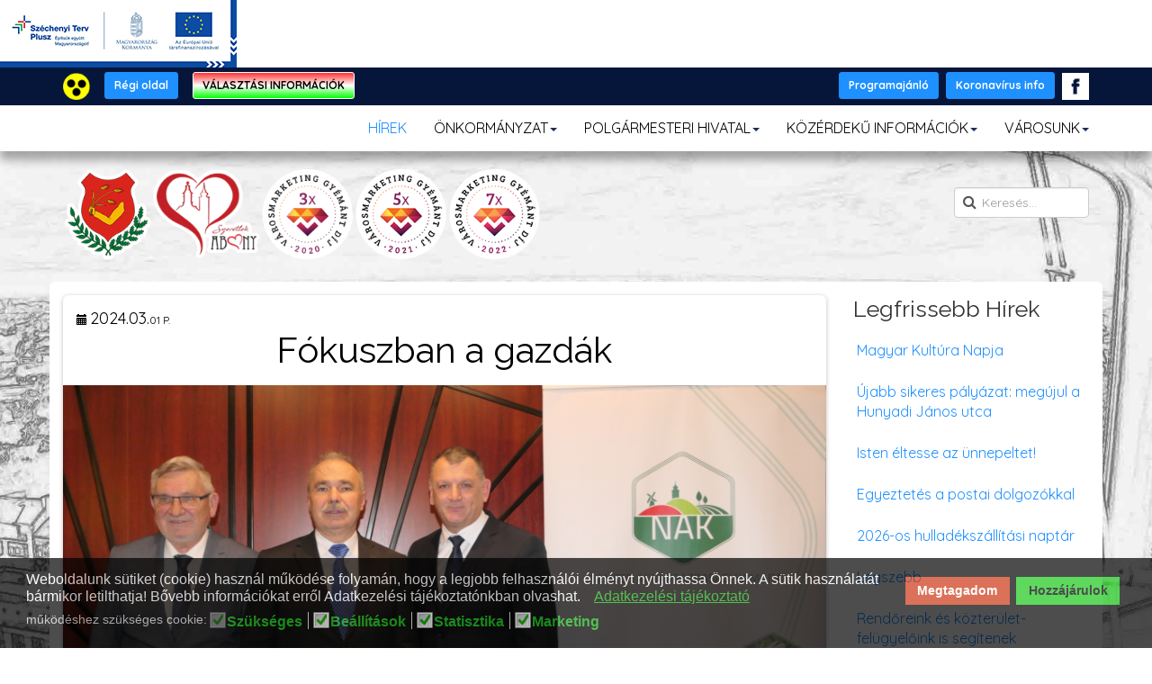

--- FILE ---
content_type: text/html; charset=utf-8
request_url: https://www.abony.hu/hirek/item/1827-fokuszban-a-gazdak
body_size: 20603
content:

<!DOCTYPE html>
<html prefix="og: http://ogp.me/ns# fb: http://ogp.me/ns/fb#" prefix="og: http://ogp.me/ns#" lang="hu-hu" dir="ltr" class='com_k2 view-item itemid-125 j31'>
<head>
<base href="https://www.abony.hu/hirek/item/1827-fokuszban-a-gazdak" />
	<meta http-equiv="content-type" content="text/html; charset=utf-8" />
	<meta name="keywords" content="NAK,Gazdák" />
	<meta name="robots" content="max-image-preview:large" />
	<meta name="author" content="Veronika" />
	
	
	
	
	<meta property="og:image" content="https://www.abony.hu/media/k2/items/cache/078c74cf160fb15a7af87ae280f35b97_L.jpg" />
	<meta name="image" content="https://www.abony.hu/media/k2/items/cache/078c74cf160fb15a7af87ae280f35b97_L.jpg" />
	<meta name="twitter:card" content="summary" />
	
	
	<meta name="twitter:image" content="https://www.abony.hu/media/k2/items/cache/078c74cf160fb15a7af87ae280f35b97_L.jpg" />
	<meta name="twitter:image:alt" content="Fókuszban a gazdák" />
	<meta name="description" content="Pető Zsolt Polgármester elmondta lapunknak Nagy István agrárminiszter fórumán jártam 2024.02.29-én délután Cegléden a Nemzeti Agrárgazdasági Kamara (N..." />
	<meta name="generator" content="Joomla! - Open Source Content Management" />
	<title>Fókuszban a gazdák - Abony város hivatalos honlapja</title>
	<link href="/hirek/item/1827-fokuszban-a-gazdak" rel="canonical" />
	<link href="/templates/t3_bs3_blank/favicon.ico" rel="shortcut icon" type="image/vnd.microsoft.icon" />
	<link href="https://www.abony.hu/component/search/?Itemid=125&amp;id=1827:fokuszban-a-gazdak&amp;format=opensearch" rel="search" title="Keresés Abony város hivatalos honlapja" type="application/opensearchdescription+xml" />
	<link href="/templates/t3_bs3_blank/local/css/themes/gabiel-tema/bootstrap.css" rel="stylesheet" type="text/css" />
	<link href="https://cdnjs.cloudflare.com/ajax/libs/magnific-popup.js/1.1.0/magnific-popup.min.css" rel="stylesheet" type="text/css" />
	<link href="https://cdnjs.cloudflare.com/ajax/libs/simple-line-icons/2.4.1/css/simple-line-icons.min.css" rel="stylesheet" type="text/css" />
	<link href="/components/com_k2/css/k2.css?v=2.11.20230505" rel="stylesheet" type="text/css" />
	<link href="/plugins/system/jce/css/content.css?badb4208be409b1335b815dde676300e" rel="stylesheet" type="text/css" />
	<link href="/media/sourcecoast/css/sc_bootstrap5.css" rel="stylesheet" type="text/css" />
	<link href="/media/sourcecoast/css/common.css" rel="stylesheet" type="text/css" />
	<link href="/templates/system/css/system.css" rel="stylesheet" type="text/css" />
	<link href="/templates/t3_bs3_blank/local/css/themes/gabiel-tema/template.css" rel="stylesheet" type="text/css" />
	<link href="/templates/t3_bs3_blank/local/css/themes/gabiel-tema/off-canvas.css" rel="stylesheet" type="text/css" />
	<link href="/templates/t3_bs3_blank/fonts/font-awesome/css/font-awesome.min.css" rel="stylesheet" type="text/css" />
	<link href="/templates/t3_bs3_blank/local/css/themes/gabiel-tema/k2.css" rel="stylesheet" type="text/css" />
	<link href="/templates/t3_bs3_blank/local/css/themes/gabiel-tema/custom.css" rel="stylesheet" type="text/css" />
	<link href="https://www.abony.hu/media/com_uniterevolution2/assets/rs-plugin/css/settings.css" rel="stylesheet" type="text/css" />
	<link href="https://www.abony.hu/index.php?option=com_uniterevolution2&amp;action=getcaptions" rel="stylesheet" type="text/css" />
	<link href="https://www.abony.hu/media/com_uniterevolution2/assets/rs-plugin/css/static-captions.css" rel="stylesheet" type="text/css" />
	<link href="/modules/mod_vertical_menu/cache/132/55e0ed38a4813e0db89c8ffe69ae7ff4.css" rel="stylesheet" type="text/css" />
	<link href="/plugins/system/gdpr/assets/css/cookieconsent.min.css" rel="stylesheet" type="text/css" />
	<link href="/plugins/system/gdpr/assets/css/jquery.fancybox.min.css" rel="stylesheet" type="text/css" />
	<style type="text/css">

                        /* K2 - Magnific Popup Overrides */
                        .mfp-iframe-holder {padding:10px;}
                        .mfp-iframe-holder .mfp-content {max-width:100%;width:100%;height:100%;}
                        .mfp-iframe-scaler iframe {background:#fff;padding:10px;box-sizing:border-box;box-shadow:none;}
                    
.noscript div#off-menu_132 dl.level1 dl{
	position: static;
}
.noscript div#off-menu_132 dl.level1 dd.parent{
	height: auto !important;
	display: block;
	visibility: visible;
}
div.cc-window.cc-floating{max-width:24em}@media(max-width: 639px){div.cc-window.cc-floating:not(.cc-center){max-width: none}}div.cc-window, span.cc-cookie-settings-toggler{font-size:16px}div.cc-revoke{font-size:16px}div.cc-settings-label,span.cc-cookie-settings-toggle{font-size:14px}div.cc-window.cc-banner{padding:1em 1.8em}div.cc-window.cc-floating{padding:2em 1.8em}input.cc-cookie-checkbox+span:before, input.cc-cookie-checkbox+span:after{border-radius:1px}div.cc-center,div.cc-floating,div.cc-checkbox-container,div.gdpr-fancybox-container div.fancybox-content,ul.cc-cookie-category-list li,fieldset.cc-service-list-title legend{border-radius:0px}div.cc-window a.cc-btn,span.cc-cookie-settings-toggle{border-radius:0px}
	</style>
	<script type="application/json" class="joomla-script-options new">{"csrf.token":"9b643a8977c0622ef72a058bfabf30e0","system.paths":{"root":"","base":""}}</script>
	<script src="/plugins/system/offlajnparams/compat/greensock.js" type="text/javascript"></script>
	<script src="/media/jui/js/jquery.min.js?1603410c3bcf84e7136fae15a72ff718" type="text/javascript"></script>
	<script src="/media/jui/js/jquery-noconflict.js?1603410c3bcf84e7136fae15a72ff718" type="text/javascript"></script>
	<script src="/media/jui/js/jquery-migrate.min.js?1603410c3bcf84e7136fae15a72ff718" type="text/javascript"></script>
	<script src="https://cdnjs.cloudflare.com/ajax/libs/magnific-popup.js/1.1.0/jquery.magnific-popup.min.js" type="text/javascript"></script>
	<script src="/media/k2/assets/js/k2.frontend.js?v=2.11.20230505&sitepath=/" type="text/javascript"></script>
	<script src="/plugins/system/t3/base-bs3/bootstrap/js/bootstrap.js?1603410c3bcf84e7136fae15a72ff718" type="text/javascript"></script>
	<script src="/media/system/js/core.js?1603410c3bcf84e7136fae15a72ff718" type="text/javascript"></script>
	<script src="/components/com_jfbconnect/includes/jfbconnect.js?v=6" type="text/javascript"></script>
	<script src="/plugins/system/t3/base-bs3/js/jquery.tap.min.js" type="text/javascript"></script>
	<script src="/plugins/system/t3/base-bs3/js/off-canvas.js" type="text/javascript"></script>
	<script src="/plugins/system/t3/base-bs3/js/script.js" type="text/javascript"></script>
	<script src="/plugins/system/t3/base-bs3/js/menu.js" type="text/javascript"></script>
	<script src="/templates/t3_bs3_blank/js/script.js" type="text/javascript"></script>
	<!--[if lt IE 9]><script src="/media/system/js/html5fallback.js?1603410c3bcf84e7136fae15a72ff718" type="text/javascript"></script><![endif]-->
	<script src="https://www.abony.hu/media/com_uniterevolution2/assets/rs-plugin/js/jquery.themepunch.tools.min.js" type="text/javascript"></script>
	<script src="https://www.abony.hu/media/com_uniterevolution2/assets/rs-plugin/js/jquery.themepunch.revolution.min.js" type="text/javascript"></script>
	<script src="/modules/mod_vertical_menu/js/perfect-scrollbar.js?v=4.0.278" type="text/javascript"></script>
	<script src="/modules/mod_vertical_menu/js/mod_vertical_menu.js?v=4.0.278" type="text/javascript"></script>
	<script src="/plugins/system/gdpr/assets/js/jquery.fancybox.min.js" type="text/javascript" defer="defer"></script>
	<script src="/plugins/system/gdpr/assets/js/cookieconsent.min.js" type="text/javascript" defer="defer"></script>
	<script src="/plugins/system/gdpr/assets/js/init.js" type="text/javascript" defer="defer"></script>
	<script type="application/ld+json">

                {
                    "@context": "https://schema.org",
                    "@type": "Article",
                    "mainEntityOfPage": {
                        "@type": "WebPage",
                        "@id": "https://www.abony.hu/hirek/item/1827-fokuszban-a-gazdak"
                    },
                    "url": "https://www.abony.hu/hirek/item/1827-fokuszban-a-gazdak",
                    "headline": "Fókuszban a gazdák - Abony város hivatalos honlapja",
                    "image": [
                        "https://www.abony.hu/media/k2/items/cache/078c74cf160fb15a7af87ae280f35b97_XL.jpg",
                        "https://www.abony.hu/media/k2/items/cache/078c74cf160fb15a7af87ae280f35b97_L.jpg",
                        "https://www.abony.hu/media/k2/items/cache/078c74cf160fb15a7af87ae280f35b97_M.jpg",
                        "https://www.abony.hu/media/k2/items/cache/078c74cf160fb15a7af87ae280f35b97_S.jpg",
                        "https://www.abony.hu/media/k2/items/cache/078c74cf160fb15a7af87ae280f35b97_XS.jpg",
                        "https://www.abony.hu/media/k2/items/cache/078c74cf160fb15a7af87ae280f35b97_Generic.jpg"
                    ],
                    "datePublished": "2024-03-01 09:05:02",
                    "dateModified": "2024-03-01 09:05:02",
                    "author": {
                        "@type": "Person",
                        "name": "Veronika",
                        "url": "https://www.abony.hu/hirek/itemlist/user/398-veronika"
                    },
                    "publisher": {
                        "@type": "Organization",
                        "name": "Abony város hivatalos honlapja",
                        "url": "https://www.abony.hu/",
                        "logo": {
                            "@type": "ImageObject",
                            "name": "Abony város hivatalos honlapja",
                            "width": "",
                            "height": "",
                            "url": "https://www.abony.hu/images/abony-cimer-logo.png"
                        }
                    },
                    "articleSection": "https://www.abony.hu/hirek",
                    "keywords": "NAK,Gazdák",
                    "description": "Pető Zsolt Polgármester elmondta lapunknak",
                    "articleBody": "Pető Zsolt Polgármester elmondta lapunknak Nagy István agrárminiszter fórumán jártam 2024.02.29-én délután Cegléden a Nemzeti Agrárgazdasági Kamara (NAK) és a Magyar Gazdakörök és Gazdaszövetkezetek Szövetsége szakmai fórumot tartott Cegléden az uniós Közös Agrárpolitikáról, melyen részt vett Nagy István agrárminiszter is. A rendezvényen a környező települések gazdái is jelen voltak, így sok abonyi mezőgazdasági vállalkozóval is találkoztam. A programon Földi László országgyűlési képviselő köszöntötte a résztvevőket. Velkei József, a NAK Pest Vármegyei és Fővárosi Szervezetének elnöke is szólt a rendezvény résztvevőihez. Nagy István agrárminiszter Fordulat előtt Európa agrárgazdasága: kihívások, döntések és válaszok címmel előadást tartott. Szó volt a hamarosan kiírásra kerülő mezőgazdasági tárgyú pályázatokról, melyből összesen 64 lesz. A tervek szerint a kiírások mindegyike pályázható lesz a kis gazdaságok, a családi vállalkozások és a nagyobb mezőgazdasági termelők részére is. Jó hír, hogy előleget is lehet elvenni a tervezett fejlesztésekre. A hamarosan elérhető pályázatokban külterületi utakra is lesz forrás, erre készül Abony Város Önkormányzata. Ebben a ciklusban 300 millió forintot már elnyertünk dűlőútjaink megépítésére, és meg is történt ezek elkészítése. Ugyanakkor tudjuk, hogy sok út vár még felújításra külterületen és belterületen egyaránt. A program végén mód és lehetőség volt arra, hogy a jelenlévő gazdák kérdéseket tegyenek fel Nagy István agrárminiszter úrnak és a jelenlévő szakembereknek. Mindenki érdemi és személyre szóló választ kapott. Kívánok mezőgazdászainknak eredményes gazdálkodást nagy tisztelettel, hiszen a szezon hamarosan kezdődik! Pető Zsolt Polgármester"
                }
                
	</script>
	<script type="text/javascript">
jQuery(function($){ initTooltips(); $("body").on("subform-row-add", initTooltips); function initTooltips (event, container) { container = container || document;$(container).find(".hasTooltip").tooltip({"html": true,"container": "body"});} });var gdprConfigurationOptions = { complianceType: 'opt-in',
																			  cookieConsentLifetime: 365,
																			  cookieConsentSamesitePolicy: '',
																			  cookieConsentSecure: 0,
																			  disableFirstReload: 0,
																	  		  blockJoomlaSessionCookie: 1,
																			  blockExternalCookiesDomains: 0,
																			  externalAdvancedBlockingModeCustomAttribute: '',
																			  allowedCookies: '',
																			  blockCookieDefine: 1,
																			  autoAcceptOnNextPage: 0,
																			  revokable: 1,
																			  lawByCountry: 0,
																			  checkboxLawByCountry: 0,
																			  blockPrivacyPolicy: 0,
																			  cacheGeolocationCountry: 1,
																			  countryAcceptReloadTimeout: 1000,
																			  usaCCPARegions: null,
																			  countryEnableReload: 1,
																			  customHasLawCountries: [""],
																			  dismissOnScroll: 0,
																			  dismissOnTimeout: 0,
																			  containerSelector: 'body',
																			  hideOnMobileDevices: 0,
																			  autoFloatingOnMobile: 0,
																			  autoFloatingOnMobileThreshold: 1024,
																			  autoRedirectOnDecline: 0,
																			  autoRedirectOnDeclineLink: '',
																			  showReloadMsg: 0,
																			  showReloadMsgText: 'A beállítások alkalmazása és az oldal újratöltése ...',
																			  defaultClosedToolbar: 0,
																			  toolbarLayout: 'basic',
																			  toolbarTheme: 'block',
																			  toolbarButtonsTheme: 'decline_first',
																			  revocableToolbarTheme: 'basic',
																			  toolbarPosition: 'bottom',
																			  toolbarCenterTheme: 'compact',
																			  revokePosition: 'revoke-top',
																			  toolbarPositionmentType: 1,
																			  positionCenterSimpleBackdrop: 0,
																			  positionCenterBlurEffect: 1,
																			  preventPageScrolling: 0,
																			  popupEffect: 'fade',
																			  popupBackground: '#000000',
																			  popupText: '#ffffff',
																			  popupLink: '#19c919',
																			  buttonBackground: '#19c919',
																			  buttonBorder: '#19c919',
																			  buttonText: '#000000',
																			  highlightOpacity: '70',
																			  highlightBackground: '#cc3411',
																			  highlightBorder: '#cc3411',
																			  highlightText: '#ffffff',
																			  highlightDismissBackground: '#11a9cc',
																		  	  highlightDismissBorder: '#11a9cc',
																		 	  highlightDismissText: '#ffffff',
																			  hideRevokableButton: 0,
																			  hideRevokableButtonOnscroll: 0,
																			  customRevokableButton: 0,
																			  customRevokableButtonAction: 0,
																			  headerText: 'A weboldal sütiket használ!',
																			  messageText: 'Weboldalunk sütiket (cookie) használ működése folyamán, hogy a legjobb felhasználói élményt nyújthassa Önnek. A sütik használatát bármikor letilthatja! Bővebb információkat erről Adatkezelési tájékoztatónkban olvashat.',
																			  denyMessageEnabled: 1, 
																			  denyMessage: 'Ön elutasította a cookie használatát. Kérését tisztelteben tartom, viszont ha minden funkciót el szeretne érni a honlapon, kérem engedélyezze a cookie használatát. Ön számára ez teljesen ártalmatlan.&nbsp;',
																			  placeholderBlockedResources: 0, 
																			  placeholderBlockedResourcesAction: '',
																	  		  placeholderBlockedResourcesText: 'A tartalom megtekintéséhez el kell fogadnia a cookie-kat, és újra be kell töltenie az oldalt',
																			  placeholderIndividualBlockedResourcesText: 'A tartalom megtekintéséhez el kell fogadnia a (z) {domain} domainből származó cookie-kat, és újratölteni az oldalt',
																			  placeholderIndividualBlockedResourcesAction: 0,
																			  placeholderOnpageUnlock: 0,
																			  scriptsOnpageUnlock: 0,
																			  dismissText: 'Nem érdekel',
																			  allowText: 'Hozzájárulok',
																			  denyText: 'Megtagadom',
																			  cookiePolicyLinkText: '',
																			  cookiePolicyLink: 'javascript:void(0)',
																			  cookiePolicyRevocableTabText: 'Cookie és adatkezelési infok',
																			  privacyPolicyLinkText: 'Adatkezelési tájékoztató',
																			  privacyPolicyLink: '/polgarmesteri-hivatal/adatkezelesi-tajekoztato',
																			  enableGdprBulkConsent: 0,
																			  enableCustomScriptExecGeneric: 0,
																			  customScriptExecGeneric: '',
																			  categoriesCheckboxTemplate: 'cc-checkboxes-light',
																			  toggleCookieSettings: 0,
																			  toggleCookieSettingsLinkedView: 0,
 																			  toggleCookieSettingsLinkedViewSefLink: '/component/gdpr/',
																	  		  toggleCookieSettingsText: '<span class="cc-cookie-settings-toggle">Beállítások <span class="cc-cookie-settings-toggler">&#x25EE;</span></span>',
																			  toggleCookieSettingsButtonBackground: '#333333',
																			  toggleCookieSettingsButtonBorder: '#ffffff',
																			  toggleCookieSettingsButtonText: '#ffffff',
																			  showLinks: 1,
																			  blankLinks: '_blank',
																			  autoOpenPrivacyPolicy: 0,
																			  openAlwaysDeclined: 1,
																			  cookieSettingsLabel: 'működéshez szükséges cookie:',
															  				  cookieSettingsDesc: 'A jelölőnégyzetekre kattintva válassza ki a letiltani kívánt sütiket. Kattintson a kategória nevére, ha több információt szeretne megtudni róla.',
																			  cookieCategory1Enable: 1,
																			  cookieCategory1Name: 'Szükséges',
																			  cookieCategory1Locked: 1,
																			  cookieCategory2Enable: 1,
																			  cookieCategory2Name: 'Beállítások',
																			  cookieCategory2Locked: 0,
																			  cookieCategory3Enable: 1,
																			  cookieCategory3Name: 'Statisztika',
																			  cookieCategory3Locked: 0,
																			  cookieCategory4Enable: 1,
																			  cookieCategory4Name: 'Marketing',
																			  cookieCategory4Locked: 0,
																			  cookieCategoriesDescriptions: {},
																			  alwaysReloadAfterCategoriesChange: 1,
																			  preserveLockedCategories: 0,
																			  declineButtonBehavior: 'hard',
																			  reloadOnfirstDeclineall: 0,
																			  trackExistingCheckboxSelectors: '',
															  		  		  trackExistingCheckboxConsentLogsFormfields: 'name,email,subject,message',
																			  allowallShowbutton: 0,
																			  allowallText: 'Minden cookie O.K.',
																			  allowallButtonBackground: '#ffffff',
																			  allowallButtonBorder: '#ffffff',
																			  allowallButtonText: '#000000',
																			  allowallButtonTimingAjax: 'fast',
																			  includeAcceptButton: 0,
																			  trackConsentDate: 0,
																			  execCustomScriptsOnce: 1,
																			  optoutIndividualResources: 0,
																			  blockIndividualResourcesServerside: 0,
																			  disableSwitchersOptoutCategory: 0,
																			  allowallIndividualResources: 0,
																			  blockLocalStorage: 0,
																			  blockSessionStorage: 0,
																			  externalAdvancedBlockingModeTags: 'iframe,script,img,source,link',
																			  enableCustomScriptExecCategory1: 0,
																			  customScriptExecCategory1: '',
																			  enableCustomScriptExecCategory2: 0,
																			  customScriptExecCategory2: '',
																			  enableCustomScriptExecCategory3: 0,
																			  customScriptExecCategory3: '',
																			  enableCustomScriptExecCategory4: 0,
																			  customScriptExecCategory4: '',
																			  enableCustomDeclineScriptExecCategory1: 0,
																			  customScriptDeclineExecCategory1: '',
																			  enableCustomDeclineScriptExecCategory2: 0,
																			  customScriptDeclineExecCategory2: '',
																			  enableCustomDeclineScriptExecCategory3: 0,
																			  customScriptDeclineExecCategory3: '',
																			  enableCustomDeclineScriptExecCategory4: 0,
																			  customScriptDeclineExecCategory4: '',
																			  debugMode: 0
																		};var gdpr_ajax_livesite='https://www.abony.hu/';var gdpr_enable_log_cookie_consent=1;var gdprUseCookieCategories=1;var gdpr_ajaxendpoint_cookie_category_desc='https://www.abony.hu/index.php?option=com_gdpr&task=user.getCookieCategoryDescription&format=raw';var gdprJSessCook='e3293e306cf88f8e2853cf79f0cbe0db';var gdprJSessVal='b73958458e16a9935c38976d9a36064f';var gdprJAdminSessCook='d81846582301a67722b2d3a0222cd3d0';var gdprPropagateCategoriesSession=1;var gdprAlwaysPropagateCategoriesSession=1;var gdprFancyboxWidth=700;var gdprFancyboxHeight=800;var gdprCloseText='Close';
	</script>
	<script type="text/javascript">jfbc.base = 'https://www.abony.hu/';
jfbc.return_url = 'L2hpcmVrL2l0ZW0vMTgyNy1mb2t1c3piYW4tYS1nYXpkYWs=';
jfbc.token = '9b643a8977c0622ef72a058bfabf30e0';
jfbc.login.logout_facebook = false;
jfbc.login.scope = 'email';
jfbc.login.show_modal = '0';
jfbc.login.use_popup = true;
jfbc.login.auto = '0';
jfbc.login.logged_in = false;
jfbc.init();
</script>
	<meta name="twitter:card" content="summary"/><meta name="twitter:site" content=""/><meta name="twitter:title" content="Fókuszban a gazdák"/><meta property="og:title" content="Fókuszban a gazdák"/><meta name="twitter:description" content="Pető Zsolt Polgármester elmondta lapunknak"/><meta property="og:description" content="Pető Zsolt Polgármester elmondta lapunknak"/><meta name="twitter:image" content="https://www.abony.hu/media/k2/items/cache/078c74cf160fb15a7af87ae280f35b97_XL.jpg"/><meta property="og:image" content="https://www.abony.hu/media/k2/items/cache/078c74cf160fb15a7af87ae280f35b97_XL.jpg"/><meta property="og:url" content="https://www.abony.hu/hirek/item/1827-fokuszban-a-gazdak"/><meta property="og:type" content="website"/><meta property="og:locale" content="hu_hu"/><meta property="og:site_name" content="Abony város hivatalos honlapja"/>
	
	<link rel="stylesheet" href="/media/sourcecoast/css/jfbconnect.css" type="text/css" />
	<script data-cfasync="false">
document[(_el=document.addEventListener)?'addEventListener':'attachEvent'](_el?'DOMContentLoaded':'onreadystatechange',function(){
	if (!_el && document.readyState != 'complete') return;
	(window.jq183||jQuery)('.noscript').removeClass('noscript');
	window.sm132 = new VerticalSlideMenu({
		id: 132,
		visibility: ["1","1","1","1","0",["0","px"],["10000","px"]],
		parentHref: 0,
		theme: 'flat',
		result: 'A keresés eredménye',
		noResult: 'Nincs találat',
		backItem: '',
		filterDelay: 500,
		filterMinChar: 3,
		navtype: 'accordion',
		sidebar: 0,
		popup: 0,
		overlay: 0,
		sidebarUnder: 300,
		width: 300,
		menuIconCorner: 1,
		menuIconX: 0,
		menuIconY: 0,
		hidePopupUnder: 1750,
		siteBg: '#444444',
		effect: 1,
    dur: 400/1000,
		perspective: 0,
		inEase: 'Quad.easeOut'.split('.').reverse().join(''),
		inOrigin: '50% 50% 0',
		inX: 100,
		inUnitX: '%',
    logoUrl: '',
		inCSS: {
			y: 0,
			opacity: 100/100,
			rotationX: 0,
			rotationY: 0,
			rotationZ: 0,
			skewX: 0,
			skewY: 0,
			scaleX: 100/100,
			scaleY: 100/100
		},
		outEase: 'Quad.easeOut'.split('.').reverse().join(''),
		outOrigin: '50% 50% 0',
		outX: -100,
		outUnitX: '%',
		outCSS: {
			y: 0,
			opacity: 100/100,
			rotationX: 0,
			rotationY: 0,
			rotationZ: 0,
			skewX: 0,
			skewY: 0,
			scaleX: 100/100,
			scaleY: 100/100
		},
		anim: {
			perspective: 1000,
			inDur: 300/1000,
			inEase: 'Quad.easeOut'.split('.').reverse().join(''),
			inOrigin: '50% 50% 0',
			inX: -30,
			inUnitX: 'px',
			inCSS: {
				y: 0,
				opacity: 0/100,
				rotationX: 0,
				rotationY: 0,
				rotationZ: 0,
				skewX: 0,
				skewY: 0,
				scaleX: 100/100,
				scaleY: 100/100
			},
			outDur: 300/1000,
			outEase: 'Quad.easeOut'.split('.').reverse().join(''),
			outOrigin: '50% 50% 0',
			outX: 20,
			outUnitX: 'px',
			outCSS: {
				y: 0,
				opacity: 0/100,
				rotationX: 0,
				rotationY: 0,
				rotationZ: 0,
				skewX: 0,
				skewY: 0,
				scaleX: 100/100,
				scaleY: 100/100
			}
		},
		miAnim: 0,
		miDur: 500/1000,
		miShift: 40/1000,
		miEase: 'Quad.easeOut'.split('.').reverse().join(''),
		miX: 40,
		miUnitX: '%',
		miCSS: {
			transformPerspective: 600,
			transformOrigin: '50% 50% 0',
			y: 0,
			opacity: 0/100,
			rotationX: 0,
			rotationY: 0,
			rotationZ: 0,
			skewX: 0,
			skewY: 0,
			scaleX: 100/100,
			scaleY: 100/100
		},
		iconAnim: 0 && 0,
		bgX: 0,
		dropwidth: 250,
		dropspace: 0,
		dropFullHeight: 0,
		dropEvent: 'mouseenter',
		opened: 1,
		autoOpen: 0,
		autoOpenAnim: 1,
		hideBurger: 0,
		scrollOffset: parseInt('0||px')
	});
});
</script>


<!-- META FOR IOS & HANDHELD -->
	<meta name="viewport" content="width=device-width, initial-scale=1.0, maximum-scale=1.0, user-scalable=no"/>
	<style type="text/stylesheet">
		@-webkit-viewport   { width: device-width; }
		@-moz-viewport      { width: device-width; }
		@-ms-viewport       { width: device-width; }
		@-o-viewport        { width: device-width; }
		@viewport           { width: device-width; }
	</style>

	<script type="text/javascript">
		//<![CDATA[
		if (navigator.userAgent.match(/IEMobile\/10\.0/)) {
			var msViewportStyle = document.createElement("style");
			msViewportStyle.appendChild(
				document.createTextNode("@-ms-viewport{width:auto!important}")
			);
			document.getElementsByTagName("head")[0].appendChild(msViewportStyle);
		}
		//]]>
	</script>
<meta name="HandheldFriendly" content="true"/>
<meta name="apple-mobile-web-app-capable" content="YES"/>
<!-- //META FOR IOS & HANDHELD -->

<link rel="stylesheet" href="https://cdn.jsdelivr.net/npm/bootstrap-icons@1.3.0/font/bootstrap-icons.css">
<link href="https://fonts.googleapis.com/css?family=Raleway:300,300i,400,400i,700,700i" rel="stylesheet"  type='text/css'>
<link href='https://fonts.googleapis.com/css?family=Oswald:400,700,300&subset=latin,latin-ext' rel='stylesheet' type='text/css'>
<link href="https://fonts.googleapis.com/css2?family=Quicksand:wght@400;700&display=swap" rel="stylesheet">




<!-- Le HTML5 shim and media query for IE8 support -->
<!--[if lt IE 9]>
<script src="//cdnjs.cloudflare.com/ajax/libs/html5shiv/3.7.3/html5shiv.min.js"></script>
<script type="text/javascript" src="/plugins/system/t3/base-bs3/js/respond.min.js"></script>
<![endif]-->

<!-- You can add Google Analytics here or use T3 Injection feature -->

</head>

<body><script type="text/javascript">
  
  window.fbAsyncInit = function() {
    FB.init({version: 'v16.0',status: false, cookie: true, xfbml: true});
FB.Event.subscribe('comment.create', jfbc.social.facebook.comment.create);
FB.Event.subscribe('comment.remove', jfbc.social.facebook.comment.remove);
  };
  (function(d, s, id){
     var js, fjs = d.getElementsByTagName(s)[0];
     if (d.getElementById(id)) {return;}
     js = d.createElement(s); js.id = id;
     js.src = "//connect.facebook.net/hu_HU/sdk.js";
     fjs.parentNode.insertBefore(js, fjs);
   }(document, 'script', 'facebook-jssdk'));
</script>



<div class="t3-wrapper"> <!-- Need this wrapper for off-canvas menu. Remove if you don't use of-canvas -->
    <a href="#main" class="jump-to-content">Ugrás a tartalomhoz</a>

<!-- HOME SL 5 -->
<div class="wrap t3-sl t3-sl-banner-szechenyi ">
	<div class="container">
		
			<div class="t3-module module " id="Mod147"><div class="module-inner"><div class="module-ct">

<div class="custom"  >
	<div><a href="/projektek" class="palyazatok2"><img src="/images/modulok/szechenyi-terv-plusz-logo-banner.jpg" alt="Szechenyi Terv Plusz" width="263" height="75"></a></div></div>
</div></div></div>
		
	</div> 
</div>
<!-- //HOME SL 5 -->


<!-- HOME SL 5 -->
<div class="wrap t3-sl t3-sl-banner-top ">
	<div class="container">
		
			<div class="t3-module module " id="Mod117"><div class="module-inner"><div class="module-ct">

<div class="custom"  >
	<div style="float: left;"><a href="/hirek?templateStyle=10" class="akadalymentes"><img src="/images/akadalymentes-weboldal.png" alt="kattintás akadálymentes weboldalra" width="30" height="30" title="akadálymentes weboldal"></a>&nbsp; <a href="/hirek?templateStyle=9" class="akadalymentes-vissza"><img src="/images/akadalymentes-weboldal-vissza.png" alt="vissza a weboldalra" width="30" height="30" title="weboldal"></a> &nbsp; <a href="http://regi.abony.hu/" target="_blank" rel="noopener" class="btn btn-primary btn-sm" style="margin-bottom: 2px;">Régi oldal</a>&nbsp; &nbsp; <a href="/polgarmesteri-hivatal/valasztasi-informaciok" target="_blank" class="btn btn-hun btn-sm" style="margin-bottom: 2px;">VÁLASZTÁSI INFORMÁCIÓK</a></div>
<div style="text-align: right;"><a href="/programajanlo" class="btn btn-primary btn-sm" style="margin-bottom: 2px;">Programajánló</a>&nbsp; <a href="/koronavirus-informaciok" class="btn btn-primary btn-sm" style="margin-bottom: 2px;">Koronavírus info</a>&nbsp; <a href="https://www.facebook.com/abony.hu/" target="_blank" rel="noopener"><img src="/images/ikonok/facebookw.png" alt="facebookw" width="30" height="30"></a></div></div>
</div></div></div>
		
	</div>
</div>
<!-- //HOME SL 5 -->


<!-- MAIN NAVIGATION -->
<nav id="t3-mainnav" class=" navbar navbar-default t3-mainnav">
	<div class="container">

		<!-- Brand and toggle get grouped for better mobile display -->
		<div class="navbar-header" style="text-align: right;">
		
			
							
<button class="hidden-sm hidden-md hidden-lg btn btn-primary off-canvas-toggle " type="button" data-pos="right" data-nav="#t3-off-canvas" data-effect="off-canvas-effect-4">
  <span class="bar-first"><span class="hidden">bar</span></span>
  <span class="bar-mid"><span class="hidden">bar</span></span>
  <span class="bar-last"><span class="hidden">bar</span></span>
</button>

<!-- OFF-CANVAS SIDEBAR -->
<div id="t3-off-canvas" class="t3-off-canvas ">

  <div class="t3-off-canvas-header">
    <h2 class="t3-off-canvas-header-title">Sidebar</h2>
    <button type="button" class="close" data-dismiss="modal" aria-hidden="true">&times;</button>
  </div>

  <div class="t3-off-canvas-body">
    <div class="noscript">
	<nav id="off-menu_132" class="off-menu_132 sm-menu ">
          	<div class="sm-filter-cont">
		<input id="sm-filter-132" class="sm-filter" type="text" placeholder="Szűrő" value="" />
		<label for="sm-filter-132" class="sm-search"></label>
		<div class="sm-reset"></div>
	</div>
    <div class="sm-levels">
    <div class="sm-level level1"><dl class="level1">
  <dt class="level1 off-nav-125 notparent opened active first">
        <div class="inner">
      <div class="link"><a data-text="HÍREK" href="/hirek">HÍREK</a></div>
          </div>
  </dt>
  <dd class="level1 off-nav-125 notparent opened active first">
      </dd>
    <dt class="level1 off-nav-126 parent">
        <div class="inner">
      <div class="link"><a data-text="ÖNKORMÁNYZAT" href="/onkormanyzat">ÖNKORMÁNYZAT</a></div>
          </div>
  </dt>
  <dd class="level1 off-nav-126 parent">
    <div class="sm-level level2"><dl class="level2">
  <dt class="level2 off-nav-127 parent first">
        <div class="inner">
      <div class="link"><a data-text="Képviselő- Testület" href="/onkormanyzat/kepviselo-testulet">Képviselő- Testület</a></div>
          </div>
  </dt>
  <dd class="level2 off-nav-127 parent first">
    <div class="sm-level level3"><dl class="level3">
  <dt class="level3 off-nav-128 notparent first">
        <div class="inner">
      <div class="link"><a data-text="Tagok" href="/onkormanyzat/kepviselo-testulet/tagok">Tagok</a></div>
          </div>
  </dt>
  <dd class="level3 off-nav-128 notparent first">
      </dd>
    <dt class="level3 off-nav-129 notparent">
        <div class="inner">
      <div class="link"><a data-text="Meghívók, előterjesztések" href="/onkormanyzat/kepviselo-testulet/meghivok-eloterjesztesek">Meghívók, előterjesztések</a></div>
          </div>
  </dt>
  <dd class="level3 off-nav-129 notparent">
      </dd>
    <dt class="level3 off-nav-130 notparent">
        <div class="inner">
      <div class="link"><a data-text="Rendeletek" href="/onkormanyzat/kepviselo-testulet/rendeletek">Rendeletek</a></div>
          </div>
  </dt>
  <dd class="level3 off-nav-130 notparent">
      </dd>
    <dt class="level3 off-nav-365 notparent">
        <div class="inner">
      <div class="link"><a data-text="Normatív határozatok" href="/onkormanyzat/kepviselo-testulet/normativ-hatarozatok">Normatív határozatok</a></div>
          </div>
  </dt>
  <dd class="level3 off-nav-365 notparent">
      </dd>
    <dt class="level3 off-nav-131 notparent">
        <div class="inner">
      <div class="link"><a data-text="Határozatok" href="/onkormanyzat/kepviselo-testulet/hatarozatok">Határozatok</a></div>
          </div>
  </dt>
  <dd class="level3 off-nav-131 notparent">
      </dd>
    <dt class="level3 off-nav-132 notparent">
        <div class="inner">
      <div class="link"><a data-text="Jegyzőkönyvek" href="/onkormanyzat/kepviselo-testulet/jegyzokonyvek">Jegyzőkönyvek</a></div>
          </div>
  </dt>
  <dd class="level3 off-nav-132 notparent">
      </dd>
    <dt class="level3 off-nav-133 notparent">
        <div class="inner">
      <div class="link"><a data-text="TV-s közvetítés" href="https://onkormanyzati.tv/?viewMode=latest&amp;filter=&amp;search=&amp;onkorm=73" target="_blank">TV-s közvetítés</a></div>
          </div>
  </dt>
  <dd class="level3 off-nav-133 notparent">
      </dd>
    <dt class="level3 off-nav-248 notparent">
        <div class="inner">
      <div class="link"><a data-text="Éves munkaterv" href="/onkormanyzat/kepviselo-testulet/eves-munkaterv">Éves munkaterv</a></div>
          </div>
  </dt>
  <dd class="level3 off-nav-248 notparent">
      </dd>
               </dl></div></dd>  <dt class="level2 off-nav-134 parent">
        <div class="inner">
      <div class="link"><a data-text="Bizottságok" href="/onkormanyzat/bizottsagok">Bizottságok</a></div>
          </div>
  </dt>
  <dd class="level2 off-nav-134 parent">
    <div class="sm-level level3"><dl class="level3">
  <dt class="level3 off-nav-135 notparent first">
        <div class="inner">
      <div class="link"><a data-text="Tagok" href="/onkormanyzat/bizottsagok/tagok">Tagok</a></div>
          </div>
  </dt>
  <dd class="level3 off-nav-135 notparent first">
      </dd>
    <dt class="level3 off-nav-136 notparent">
        <div class="inner">
      <div class="link"><a data-text="Meghívók, előterjesztések" href="/onkormanyzat/bizottsagok/meghivok-eloterjesztesek">Meghívók, előterjesztések</a></div>
          </div>
  </dt>
  <dd class="level3 off-nav-136 notparent">
      </dd>
    <dt class="level3 off-nav-137 notparent">
        <div class="inner">
      <div class="link"><a data-text="Határozatok" href="/onkormanyzat/bizottsagok/hatarozatok">Határozatok</a></div>
          </div>
  </dt>
  <dd class="level3 off-nav-137 notparent">
      </dd>
    <dt class="level3 off-nav-138 notparent">
        <div class="inner">
      <div class="link"><a data-text="Jegyzőkönyvek" href="/onkormanyzat/bizottsagok/jegyzokonyvek">Jegyzőkönyvek</a></div>
          </div>
  </dt>
  <dd class="level3 off-nav-138 notparent">
      </dd>
               </dl></div></dd>  <dt class="level2 off-nav-139 notparent">
        <div class="inner">
      <div class="link"><a data-text="Roma Nemzetiségi Önkormányzat" href="/onkormanyzat/roma-nemzetisegi-onkormanyzat">Roma Nemzetiségi Önkormányzat</a></div>
          </div>
  </dt>
  <dd class="level2 off-nav-139 notparent">
      </dd>
    <dt class="level2 off-nav-140 notparent">
        <div class="inner">
      <div class="link"><a data-text="Programok, stratégiák, koncepciók, nyilvántartások" href="/onkormanyzat/programok-strategiak-koncepciok-nyilvantartasok">Programok, stratégiák, koncepciók, nyilvántartások</a></div>
          </div>
  </dt>
  <dd class="level2 off-nav-140 notparent">
      </dd>
    <dt class="level2 off-nav-141 notparent">
        <div class="inner">
      <div class="link"><a data-text="Településfejlesztés" href="/onkormanyzat/telepulesfejlesztes">Településfejlesztés</a></div>
          </div>
  </dt>
  <dd class="level2 off-nav-141 notparent">
      </dd>
    <dt class="level2 off-nav-142 notparent">
        <div class="inner">
      <div class="link"><a data-text="Intézmények" href="/onkormanyzat/intezmenyek">Intézmények</a></div>
          </div>
  </dt>
  <dd class="level2 off-nav-142 notparent">
      </dd>
               </dl></div></dd>  <dt class="level1 off-nav-143 parent">
        <div class="inner">
      <div class="link"><a data-text="POLGÁRMESTERI HIVATAL" href="/polgarmesteri-hivatal">POLGÁRMESTERI HIVATAL</a></div>
          </div>
  </dt>
  <dd class="level1 off-nav-143 parent">
    <div class="sm-level level2"><dl class="level2">
  <dt class="level2 off-nav-207 parent first">
        <div class="inner">
      <div class="link"><a data-text="Osztályok" href="/polgarmesteri-hivatal/osztalyok">Osztályok</a></div>
          </div>
  </dt>
  <dd class="level2 off-nav-207 parent first">
    <div class="sm-level level3"><dl class="level3">
  <dt class="level3 off-nav-208 notparent first">
        <div class="inner">
      <div class="link"><a data-text="Titkárság" href="/polgarmesteri-hivatal/osztalyok/titkarsag">Titkárság</a></div>
          </div>
  </dt>
  <dd class="level3 off-nav-208 notparent first">
      </dd>
    <dt class="level3 off-nav-209 notparent">
        <div class="inner">
      <div class="link"><a data-text="Gazdasági Osztály" href="/polgarmesteri-hivatal/osztalyok/gazdasagi-osztaly">Gazdasági Osztály</a></div>
          </div>
  </dt>
  <dd class="level3 off-nav-209 notparent">
      </dd>
    <dt class="level3 off-nav-210 notparent">
        <div class="inner">
      <div class="link"><a data-text="Adócsoport" href="/polgarmesteri-hivatal/osztalyok/adocsoport">Adócsoport</a></div>
          </div>
  </dt>
  <dd class="level3 off-nav-210 notparent">
      </dd>
    <dt class="level3 off-nav-211 notparent">
        <div class="inner">
      <div class="link"><a data-text="Településfejlesztési Osztály" href="/polgarmesteri-hivatal/osztalyok/telepulesfejlesztesi-osztaly">Településfejlesztési Osztály</a></div>
          </div>
  </dt>
  <dd class="level3 off-nav-211 notparent">
      </dd>
    <dt class="level3 off-nav-212 notparent">
        <div class="inner">
      <div class="link"><a data-text="Hatósági és Szociális Ügyek Osztálya" href="/polgarmesteri-hivatal/osztalyok/hatosagi-es-szocialis-ugyek-osztalya">Hatósági és Szociális Ügyek Osztálya</a></div>
          </div>
  </dt>
  <dd class="level3 off-nav-212 notparent">
      </dd>
               </dl></div></dd>  <dt class="level2 off-nav-144 parent">
        <div class="inner">
      <div class="link"><a data-text="Ügyintézés" href="/polgarmesteri-hivatal/ugyintezes">Ügyintézés</a></div>
          </div>
  </dt>
  <dd class="level2 off-nav-144 parent">
    <div class="sm-level level3"><dl class="level3">
  <dt class="level3 off-nav-145 notparent first">
        <div class="inner">
      <div class="link"><a data-text="Hivatali telefonkönyv" href="/polgarmesteri-hivatal/ugyintezes/hivatali-telefonkonyv">Hivatali telefonkönyv</a></div>
          </div>
  </dt>
  <dd class="level3 off-nav-145 notparent first">
      </dd>
    <dt class="level3 off-nav-146 notparent">
        <div class="inner">
      <div class="link"><a data-text="Ügyfélfogadás" href="/polgarmesteri-hivatal/ugyintezes/ugyfelfogadas">Ügyfélfogadás</a></div>
          </div>
  </dt>
  <dd class="level3 off-nav-146 notparent">
      </dd>
    <dt class="level3 off-nav-153 notparent">
        <div class="inner">
      <div class="link"><a data-text="Letölthető dokumentumok" href="/polgarmesteri-hivatal/ugyintezes/letoltheto-dokumentumok">Letölthető dokumentumok</a></div>
          </div>
  </dt>
  <dd class="level3 off-nav-153 notparent">
      </dd>
               </dl></div></dd>  <dt class="level2 off-nav-147 notparent">
        <div class="inner">
      <div class="link"><a data-text="Adatkezelési tájékoztató" href="/polgarmesteri-hivatal/adatkezelesi-tajekoztato">Adatkezelési tájékoztató</a></div>
          </div>
  </dt>
  <dd class="level2 off-nav-147 notparent">
      </dd>
    <dt class="level2 off-nav-148 parent">
        <div class="inner">
      <div class="link"><a data-text="Közérdekű adatok" href="/polgarmesteri-hivatal/kozerdeku-adatok">Közérdekű adatok</a></div>
          </div>
  </dt>
  <dd class="level2 off-nav-148 parent">
    <div class="sm-level level3"><dl class="level3">
  <dt class="level3 off-nav-149 notparent first">
        <div class="inner">
      <div class="link"><a data-text="Szerződések, támogatások" href="/polgarmesteri-hivatal/kozerdeku-adatok/szerzodesek-tamogatasok">Szerződések, támogatások</a></div>
          </div>
  </dt>
  <dd class="level3 off-nav-149 notparent first">
      </dd>
    <dt class="level3 off-nav-150 notparent">
        <div class="inner">
      <div class="link"><a data-text="Szervezeti, személyzeti adatok" href="/polgarmesteri-hivatal/kozerdeku-adatok/szervezeti-szemelyzeti-adatok">Szervezeti, személyzeti adatok</a></div>
          </div>
  </dt>
  <dd class="level3 off-nav-150 notparent">
      </dd>
    <dt class="level3 off-nav-151 notparent">
        <div class="inner">
      <div class="link"><a data-text="Gazdálkodási adatok" href="/polgarmesteri-hivatal/kozerdeku-adatok/gazdalkodasi-adatok">Gazdálkodási adatok</a></div>
          </div>
  </dt>
  <dd class="level3 off-nav-151 notparent">
      </dd>
    <dt class="level3 off-nav-152 notparent">
        <div class="inner">
      <div class="link"><a data-text="Tevékenységre, működésre vonatkozó adatok" href="/polgarmesteri-hivatal/kozerdeku-adatok/tevekenysegre-mukodesre-vonatkozo-adatok">Tevékenységre, működésre vonatkozó adatok</a></div>
          </div>
  </dt>
  <dd class="level3 off-nav-152 notparent">
      </dd>
    <dt class="level3 off-nav-426 notparent">
        <div class="inner">
      <div class="link"><a data-text="Közérdekű adatok igénylése" href="/polgarmesteri-hivatal/kozerdeku-adatok/kozerdeku-adatok-igenylese">Közérdekű adatok igénylése</a></div>
          </div>
  </dt>
  <dd class="level3 off-nav-426 notparent">
      </dd>
    <dt class="level3 off-nav-364 notparent">
        <div class="inner">
      <div class="link"><a data-text="Nyilvántartások" href="/polgarmesteri-hivatal/kozerdeku-adatok/nyilvantartasok">Nyilvántartások</a></div>
          </div>
  </dt>
  <dd class="level3 off-nav-364 notparent">
      </dd>
               </dl></div></dd>  <dt class="level2 off-nav-247 notparent">
        <div class="inner">
      <div class="link"><a data-text="Minőségpolitika" href="/polgarmesteri-hivatal/minosegpolitika">Minőségpolitika</a></div>
          </div>
  </dt>
  <dd class="level2 off-nav-247 notparent">
      </dd>
    <dt class="level2 off-nav-415 parent">
        <div class="inner">
      <div class="link"><a data-text="Választási információk" href="/polgarmesteri-hivatal/valasztasi-informaciok">Választási információk</a></div>
          </div>
  </dt>
  <dd class="level2 off-nav-415 parent">
    <div class="sm-level level3"><dl class="level3">
  <dt class="level3 off-nav-416 parent first">
        <div class="inner">
      <div class="link"><a data-text="Választási szervek" href="/polgarmesteri-hivatal/valasztasi-informaciok/valasztasi-szervek">Választási szervek</a></div>
          </div>
  </dt>
  <dd class="level3 off-nav-416 parent first">
    <div class="sm-level level4"><dl class="level4">
  <dt class="level4 off-nav-417 notparent first">
        <div class="inner">
      <div class="link"><a data-text="Helyi választási iroda" href="/polgarmesteri-hivatal/valasztasi-informaciok/valasztasi-szervek/helyi-valasztasi-iroda">Helyi választási iroda</a></div>
          </div>
  </dt>
  <dd class="level4 off-nav-417 notparent first">
      </dd>
    <dt class="level4 off-nav-418 notparent">
        <div class="inner">
      <div class="link"><a data-text="Helyi választási bizottság" href="/polgarmesteri-hivatal/valasztasi-informaciok/valasztasi-szervek/helyi-valasztasi-bizottsag">Helyi választási bizottság</a></div>
          </div>
  </dt>
  <dd class="level4 off-nav-418 notparent">
      </dd>
               </dl></div></dd>  <dt class="level3 off-nav-419 notparent">
        <div class="inner">
      <div class="link"><a data-text="Választási ügyintézés" href="https://www.valasztas.hu/ugyintezes" target="_blank">Választási ügyintézés</a></div>
          </div>
  </dt>
  <dd class="level3 off-nav-419 notparent">
      </dd>
    <dt class="level3 off-nav-420 parent">
        <div class="inner">
      <div class="link"><a data-text="2026. évi általános választások" href="/polgarmesteri-hivatal/valasztasi-informaciok/2026-evi-altalanos-valasztasok">2026. évi általános választások</a></div>
          </div>
  </dt>
  <dd class="level3 off-nav-420 parent">
    <div class="sm-level level4"><dl class="level4">
  <dt class="level4 off-nav-421 notparent first">
        <div class="inner">
      <div class="link"><a data-text="Választópolgároknak" href="/polgarmesteri-hivatal/valasztasi-informaciok/2026-evi-altalanos-valasztasok/valasztopolgaroknak">Választópolgároknak</a></div>
          </div>
  </dt>
  <dd class="level4 off-nav-421 notparent first">
      </dd>
    <dt class="level4 off-nav-422 notparent">
        <div class="inner">
      <div class="link"><a data-text="Jelölteknek" href="/polgarmesteri-hivatal/valasztasi-informaciok/2026-evi-altalanos-valasztasok/jelolteknek">Jelölteknek</a></div>
          </div>
  </dt>
  <dd class="level4 off-nav-422 notparent">
      </dd>
               </dl></div></dd>  <dt class="level3 off-nav-423 parent">
        <div class="inner">
      <div class="link"><a data-text="Korábbi választások" href="/polgarmesteri-hivatal/valasztasi-informaciok/korabbi-valasztasok">Korábbi választások</a></div>
          </div>
  </dt>
  <dd class="level3 off-nav-423 parent">
    <div class="sm-level level4"><dl class="level4">
  <dt class="level4 off-nav-430 notparent first">
        <div class="inner">
      <div class="link"><a data-text="2024. évi választási dokumentumok" href="/polgarmesteri-hivatal/valasztasi-informaciok/korabbi-valasztasok/2024-evi-valasztasi-dokumentumok">2024. évi választási dokumentumok</a></div>
          </div>
  </dt>
  <dd class="level4 off-nav-430 notparent first">
      </dd>
    <dt class="level4 off-nav-425 notparent">
        <div class="inner">
      <div class="link"><a data-text="2023. évi választási dokumentumok" href="/polgarmesteri-hivatal/valasztasi-informaciok/korabbi-valasztasok/2023-evi-valasztasi-dokumentumok">2023. évi választási dokumentumok</a></div>
          </div>
  </dt>
  <dd class="level4 off-nav-425 notparent">
      </dd>
    <dt class="level4 off-nav-424 notparent">
        <div class="inner">
      <div class="link"><a data-text="2022. évi választási dokumentumok" href="/polgarmesteri-hivatal/valasztasi-informaciok/korabbi-valasztasok/2022-evi-valasztasi-dokumentumok">2022. évi választási dokumentumok</a></div>
          </div>
  </dt>
  <dd class="level4 off-nav-424 notparent">
      </dd>
               </dl></div></dd>             </dl></div></dd>             </dl></div></dd>  <dt class="level1 off-nav-154 parent">
        <div class="inner">
      <div class="link"><a data-text="KÖZÉRDEKŰ INFORMÁCIÓK" href="/kozerdeku-informaciok">KÖZÉRDEKŰ INFORMÁCIÓK</a></div>
          </div>
  </dt>
  <dd class="level1 off-nav-154 parent">
    <div class="sm-level level2"><dl class="level2">
  <dt class="level2 off-nav-155 notparent first">
        <div class="inner">
      <div class="link"><a data-text="Közbeszerzés" href="/kozerdeku-informaciok/kozbeszerzes">Közbeszerzés</a></div>
          </div>
  </dt>
  <dd class="level2 off-nav-155 notparent first">
      </dd>
    <dt class="level2 off-nav-156 notparent">
        <div class="inner">
      <div class="link"><a data-text="Pályázatok" href="/kozerdeku-informaciok/palyazatok">Pályázatok</a></div>
          </div>
  </dt>
  <dd class="level2 off-nav-156 notparent">
      </dd>
    <dt class="level2 off-nav-157 notparent">
        <div class="inner">
      <div class="link"><a data-text="Felhívások" href="/kozerdeku-informaciok/felhivasok">Felhívások</a></div>
          </div>
  </dt>
  <dd class="level2 off-nav-157 notparent">
      </dd>
    <dt class="level2 off-nav-158 notparent">
        <div class="inner">
      <div class="link"><a data-text="Közlemények" href="/kozerdeku-informaciok/kozlemenyek">Közlemények</a></div>
          </div>
  </dt>
  <dd class="level2 off-nav-158 notparent">
      </dd>
    <dt class="level2 off-nav-159 notparent">
        <div class="inner">
      <div class="link"><a data-text="Tájékoztatók" href="/kozerdeku-informaciok/tajekoztatok">Tájékoztatók</a></div>
          </div>
  </dt>
  <dd class="level2 off-nav-159 notparent">
      </dd>
    <dt class="level2 off-nav-160 notparent">
        <div class="inner">
      <div class="link"><a data-text="Hirdetmények" href="/kozerdeku-informaciok/hirdetmenyek">Hirdetmények</a></div>
          </div>
  </dt>
  <dd class="level2 off-nav-160 notparent">
      </dd>
    <dt class="level2 off-nav-223 notparent">
        <div class="inner">
      <div class="link"><a data-text="Közérdekű telefonszámok" href="/kozerdeku-informaciok/kozerdeku-telefonszamok">Közérdekű telefonszámok</a></div>
          </div>
  </dt>
  <dd class="level2 off-nav-223 notparent">
      </dd>
    <dt class="level2 off-nav-414 notparent">
        <div class="inner">
      <div class="link"><a data-text="Közzétételi lista" href="/kozerdeku-informaciok/kozzeteteli-lista">Közzétételi lista</a></div>
          </div>
  </dt>
  <dd class="level2 off-nav-414 notparent">
      </dd>
               </dl></div></dd>  <dt class="level1 off-nav-161 parent">
        <div class="inner">
      <div class="link"><a data-text="VÁROSUNK" href="/varosunk">VÁROSUNK</a></div>
          </div>
  </dt>
  <dd class="level1 off-nav-161 parent">
    <div class="sm-level level2"><dl class="level2">
  <dt class="level2 off-nav-162 notparent first">
        <div class="inner">
      <div class="link"><a data-text="Képtár" href="/varosunk/keptar">Képtár</a></div>
          </div>
  </dt>
  <dd class="level2 off-nav-162 notparent first">
      </dd>
    <dt class="level2 off-nav-163 notparent">
        <div class="inner">
      <div class="link"><a data-text="Videótár" href="/varosunk/videotar">Videótár</a></div>
          </div>
  </dt>
  <dd class="level2 off-nav-163 notparent">
      </dd>
    <dt class="level2 off-nav-164 notparent">
        <div class="inner">
      <div class="link"><a data-text="Rólunk írták" href="/varosunk/rolunk-irtak">Rólunk írták</a></div>
          </div>
  </dt>
  <dd class="level2 off-nav-164 notparent">
      </dd>
    <dt class="level2 off-nav-165 notparent">
        <div class="inner">
      <div class="link"><a data-text="Polgármesteri köszöntő" href="/varosunk/polgarmesteri-koszonto">Polgármesteri köszöntő</a></div>
          </div>
  </dt>
  <dd class="level2 off-nav-165 notparent">
      </dd>
    <dt class="level2 off-nav-429 notparent">
        <div class="inner">
      <div class="link"><a data-text="Épített örökségünk" href="/varosunk/epitett-oroksegunk">Épített örökségünk</a></div>
          </div>
  </dt>
  <dd class="level2 off-nav-429 notparent">
      </dd>
    <dt class="level2 off-nav-166 notparent">
        <div class="inner">
      <div class="link"><a data-text="Szeretlek Abony!" href="/varosunk/szeretlek-abony">Szeretlek Abony!</a></div>
          </div>
  </dt>
  <dd class="level2 off-nav-166 notparent">
      </dd>
    <dt class="level2 off-nav-167 notparent">
        <div class="inner">
      <div class="link"><a data-text="Díjak, kitüntetések, címek" href="/varosunk/dijak-kituntetesek-cimek">Díjak, kitüntetések, címek</a></div>
          </div>
  </dt>
  <dd class="level2 off-nav-167 notparent">
      </dd>
    <dt class="level2 off-nav-168 notparent">
        <div class="inner">
      <div class="link"><a data-text="Gazdaság" href="/varosunk/gazdasag">Gazdaság</a></div>
          </div>
  </dt>
  <dd class="level2 off-nav-168 notparent">
      </dd>
    <dt class="level2 off-nav-169 parent">
        <div class="inner">
      <div class="link"><a data-text="Oktatás" href="/varosunk/oktatas">Oktatás</a></div>
          </div>
  </dt>
  <dd class="level2 off-nav-169 parent">
    <div class="sm-level level3"><dl class="level3">
  <dt class="level3 off-nav-265 notparent first">
        <div class="inner">
      <div class="link"><a data-text="Óvodák" href="/varosunk/oktatas/ovodak">Óvodák</a></div>
          </div>
  </dt>
  <dd class="level3 off-nav-265 notparent first">
      </dd>
    <dt class="level3 off-nav-266 notparent">
        <div class="inner">
      <div class="link"><a data-text="Általános iskolák" href="/varosunk/oktatas/altalanos-iskolak">Általános iskolák</a></div>
          </div>
  </dt>
  <dd class="level3 off-nav-266 notparent">
      </dd>
    <dt class="level3 off-nav-267 notparent">
        <div class="inner">
      <div class="link"><a data-text="Középiskolák" href="/varosunk/oktatas/kozepiskolak">Középiskolák</a></div>
          </div>
  </dt>
  <dd class="level3 off-nav-267 notparent">
      </dd>
    <dt class="level3 off-nav-268 notparent">
        <div class="inner">
      <div class="link"><a data-text="Zeneiskolák" href="/varosunk/oktatas/zeneiskolak">Zeneiskolák</a></div>
          </div>
  </dt>
  <dd class="level3 off-nav-268 notparent">
      </dd>
               </dl></div></dd>  <dt class="level2 off-nav-170 notparent">
        <div class="inner">
      <div class="link"><a data-text="Egészségügy" href="/varosunk/egeszsegugy">Egészségügy</a></div>
          </div>
  </dt>
  <dd class="level2 off-nav-170 notparent">
      </dd>
    <dt class="level2 off-nav-171 notparent">
        <div class="inner">
      <div class="link"><a data-text="Kultúra" href="/varosunk/kultura">Kultúra</a></div>
          </div>
  </dt>
  <dd class="level2 off-nav-171 notparent">
      </dd>
    <dt class="level2 off-nav-172 notparent">
        <div class="inner">
      <div class="link"><a data-text="Sport" href="/varosunk/sport">Sport</a></div>
          </div>
  </dt>
  <dd class="level2 off-nav-172 notparent">
      </dd>
    <dt class="level2 off-nav-173 notparent">
        <div class="inner">
      <div class="link"><a data-text="Civil szervezetek" href="/varosunk/civil-szervezetek">Civil szervezetek</a></div>
          </div>
  </dt>
  <dd class="level2 off-nav-173 notparent">
      </dd>
    <dt class="level2 off-nav-174 notparent">
        <div class="inner">
      <div class="link"><a data-text="Városi Termál- és Strandfürdő" href="/varosunk/varosi-termal-es-strandfurdo">Városi Termál- és Strandfürdő</a></div>
          </div>
  </dt>
  <dd class="level2 off-nav-174 notparent">
      </dd>
    <dt class="level2 off-nav-224 notparent">
        <div class="inner">
      <div class="link"><a data-text="Humán Szolgáltató Központ" href="/varosunk/human-szolgaltato-kozpont">Humán Szolgáltató Központ</a></div>
          </div>
  </dt>
  <dd class="level2 off-nav-224 notparent">
      </dd>
    <dt class="level2 off-nav-241 notparent">
        <div class="inner">
      <div class="link"><a data-text="ABOKOM Közhasznú Nonprofit Kft." href="/varosunk/abokom-kozhasznu-nonprofit-kft">ABOKOM Közhasznú Nonprofit Kft.</a></div>
          </div>
  </dt>
  <dd class="level2 off-nav-241 notparent">
      </dd>
    <dt class="level2 off-nav-242 notparent">
        <div class="inner">
      <div class="link"><a data-text="Abonyi Városfejlesztő Kft." href="/varosunk/abonyi-varosfejleszto-kft">Abonyi Városfejlesztő Kft.</a></div>
          </div>
  </dt>
  <dd class="level2 off-nav-242 notparent">
      </dd>
    <dt class="level2 off-nav-240 notparent">
        <div class="inner">
      <div class="link"><a data-text="Abonyi Napló" href="/varosunk/abonyi-naplo">Abonyi Napló</a></div>
          </div>
  </dt>
  <dd class="level2 off-nav-240 notparent">
      </dd>
    <dt class="level2 off-nav-279 notparent">
        <div class="inner">
      <div class="link"><a data-text="Abonyi Értéktár" href="/varosunk/abonyi-ertektar">Abonyi Értéktár</a></div>
          </div>
  </dt>
  <dd class="level2 off-nav-279 notparent">
      </dd>
    <dt class="level2 off-nav-312 notparent">
        <div class="inner">
      <div class="link"><a data-text="Ifj. Drávay József Tábor" href="/varosunk/ifj-dravay-jozsef-tabor">Ifj. Drávay József Tábor</a></div>
          </div>
  </dt>
  <dd class="level2 off-nav-312 notparent">
      </dd>
               </dl></div></dd>         </dl></div>
    </div>
</nav></div>

  </div>

</div>
<!-- //OFF-CANVAS SIDEBAR -->

			
		</div>

		
		<div class="t3-navbar navbar-collapse collapse">
					<ul class="nav navbar-nav">
			<li class="item-125 current active">				<a href="/hirek" >HÍREK</a>
				</li><li class="item-126 deeper dropdown parent">				<a class="dropdown-toggle" href="/onkormanyzat"  data-toggle="dropdown">ÖNKORMÁNYZAT<em class="caret"></em></a>
				<ul class="dropdown-menu" role="menu"><li class="item-127 dropdown-submenu parent">				<a href="/onkormanyzat/kepviselo-testulet" >Képviselő- Testület</a>
				<ul class="dropdown-menu" role="menu"><li class="item-128">				<a href="/onkormanyzat/kepviselo-testulet/tagok" >Tagok</a>
				</li><li class="item-129">				<a href="/onkormanyzat/kepviselo-testulet/meghivok-eloterjesztesek" >Meghívók, előterjesztések</a>
				</li><li class="item-130">				<a href="/onkormanyzat/kepviselo-testulet/rendeletek" >Rendeletek</a>
				</li><li class="item-365">				<a href="/onkormanyzat/kepviselo-testulet/normativ-hatarozatok" >Normatív határozatok</a>
				</li><li class="item-131">				<a href="/onkormanyzat/kepviselo-testulet/hatarozatok" >Határozatok</a>
				</li><li class="item-132">				<a href="/onkormanyzat/kepviselo-testulet/jegyzokonyvek" >Jegyzőkönyvek</a>
				</li><li class="item-133">				<a href="https://onkormanyzati.tv/?viewMode=latest&amp;filter=&amp;search=&amp;onkorm=73" target="_blank" >TV-s közvetítés</a>
				</li><li class="item-248">				<a href="/onkormanyzat/kepviselo-testulet/eves-munkaterv" >Éves munkaterv</a>
				</li></ul></li><li class="item-134 dropdown-submenu parent">				<a href="/onkormanyzat/bizottsagok" >Bizottságok</a>
				<ul class="dropdown-menu" role="menu"><li class="item-135">				<a href="/onkormanyzat/bizottsagok/tagok" >Tagok</a>
				</li><li class="item-136">				<a href="/onkormanyzat/bizottsagok/meghivok-eloterjesztesek" >Meghívók, előterjesztések</a>
				</li><li class="item-137">				<a href="/onkormanyzat/bizottsagok/hatarozatok" >Határozatok</a>
				</li><li class="item-138">				<a href="/onkormanyzat/bizottsagok/jegyzokonyvek" >Jegyzőkönyvek</a>
				</li></ul></li><li class="item-139">				<a href="/onkormanyzat/roma-nemzetisegi-onkormanyzat" >Roma Nemzetiségi Önkormányzat</a>
				</li><li class="item-140">				<a href="/onkormanyzat/programok-strategiak-koncepciok-nyilvantartasok" >Programok, stratégiák, koncepciók, nyilvántartások</a>
				</li><li class="item-141">				<a href="/onkormanyzat/telepulesfejlesztes" >Településfejlesztés</a>
				</li><li class="item-142">				<a href="/onkormanyzat/intezmenyek" >Intézmények</a>
				</li></ul></li><li class="item-143 deeper dropdown parent">				<a class="dropdown-toggle" href="/polgarmesteri-hivatal"  data-toggle="dropdown">POLGÁRMESTERI HIVATAL<em class="caret"></em></a>
				<ul class="dropdown-menu" role="menu"><li class="item-207 dropdown-submenu parent">				<a href="/polgarmesteri-hivatal/osztalyok" >Osztályok</a>
				<ul class="dropdown-menu" role="menu"><li class="item-208">				<a href="/polgarmesteri-hivatal/osztalyok/titkarsag" >Titkárság</a>
				</li><li class="item-209">				<a href="/polgarmesteri-hivatal/osztalyok/gazdasagi-osztaly" >Gazdasági Osztály</a>
				</li><li class="item-210">				<a href="/polgarmesteri-hivatal/osztalyok/adocsoport" >Adócsoport</a>
				</li><li class="item-211">				<a href="/polgarmesteri-hivatal/osztalyok/telepulesfejlesztesi-osztaly" >Településfejlesztési Osztály</a>
				</li><li class="item-212">				<a href="/polgarmesteri-hivatal/osztalyok/hatosagi-es-szocialis-ugyek-osztalya" >Hatósági és Szociális Ügyek Osztálya</a>
				</li></ul></li><li class="item-144 dropdown-submenu parent">				<a href="/polgarmesteri-hivatal/ugyintezes" >Ügyintézés</a>
				<ul class="dropdown-menu" role="menu"><li class="item-145">				<a href="/polgarmesteri-hivatal/ugyintezes/hivatali-telefonkonyv" >Hivatali telefonkönyv</a>
				</li><li class="item-146">				<a href="/polgarmesteri-hivatal/ugyintezes/ugyfelfogadas" >Ügyfélfogadás</a>
				</li><li class="item-153">				<a href="/polgarmesteri-hivatal/ugyintezes/letoltheto-dokumentumok" >Letölthető dokumentumok</a>
				</li></ul></li><li class="item-147">				<a href="/polgarmesteri-hivatal/adatkezelesi-tajekoztato" >Adatkezelési tájékoztató</a>
				</li><li class="item-148 dropdown-submenu parent">				<a href="/polgarmesteri-hivatal/kozerdeku-adatok" >Közérdekű adatok</a>
				<ul class="dropdown-menu" role="menu"><li class="item-149">				<a href="/polgarmesteri-hivatal/kozerdeku-adatok/szerzodesek-tamogatasok" >Szerződések, támogatások</a>
				</li><li class="item-150">				<a href="/polgarmesteri-hivatal/kozerdeku-adatok/szervezeti-szemelyzeti-adatok" >Szervezeti, személyzeti adatok</a>
				</li><li class="item-151">				<a href="/polgarmesteri-hivatal/kozerdeku-adatok/gazdalkodasi-adatok" >Gazdálkodási adatok</a>
				</li><li class="item-152">				<a href="/polgarmesteri-hivatal/kozerdeku-adatok/tevekenysegre-mukodesre-vonatkozo-adatok" >Tevékenységre, működésre vonatkozó adatok</a>
				</li><li class="item-426">				<a href="/polgarmesteri-hivatal/kozerdeku-adatok/kozerdeku-adatok-igenylese" >Közérdekű adatok igénylése</a>
				</li><li class="item-364">				<a href="/polgarmesteri-hivatal/kozerdeku-adatok/nyilvantartasok" >Nyilvántartások</a>
				</li></ul></li><li class="item-247">				<a href="/polgarmesteri-hivatal/minosegpolitika" >Minőségpolitika</a>
				</li><li class="item-415 dropdown-submenu parent">				<a href="/polgarmesteri-hivatal/valasztasi-informaciok" >Választási információk</a>
				<ul class="dropdown-menu" role="menu"><li class="item-416 dropdown-submenu parent">				<a href="/polgarmesteri-hivatal/valasztasi-informaciok/valasztasi-szervek" >Választási szervek</a>
				<ul class="dropdown-menu" role="menu"><li class="item-417">				<a href="/polgarmesteri-hivatal/valasztasi-informaciok/valasztasi-szervek/helyi-valasztasi-iroda" >Helyi választási iroda</a>
				</li><li class="item-418">				<a href="/polgarmesteri-hivatal/valasztasi-informaciok/valasztasi-szervek/helyi-valasztasi-bizottsag" >Helyi választási bizottság</a>
				</li></ul></li><li class="item-419">				<a href="https://www.valasztas.hu/ugyintezes" target="_blank" >Választási ügyintézés</a>
				</li><li class="item-420 dropdown-submenu parent">				<a href="/polgarmesteri-hivatal/valasztasi-informaciok/2026-evi-altalanos-valasztasok" >2026. évi általános választások</a>
				<ul class="dropdown-menu" role="menu"><li class="item-421">				<a href="/polgarmesteri-hivatal/valasztasi-informaciok/2026-evi-altalanos-valasztasok/valasztopolgaroknak" >Választópolgároknak</a>
				</li><li class="item-422">				<a href="/polgarmesteri-hivatal/valasztasi-informaciok/2026-evi-altalanos-valasztasok/jelolteknek" >Jelölteknek</a>
				</li></ul></li><li class="item-423 dropdown-submenu parent">				<a href="/polgarmesteri-hivatal/valasztasi-informaciok/korabbi-valasztasok" >Korábbi választások</a>
				<ul class="dropdown-menu" role="menu"><li class="item-430">				<a href="/polgarmesteri-hivatal/valasztasi-informaciok/korabbi-valasztasok/2024-evi-valasztasi-dokumentumok" >2024. évi választási dokumentumok</a>
				</li><li class="item-425">				<a href="/polgarmesteri-hivatal/valasztasi-informaciok/korabbi-valasztasok/2023-evi-valasztasi-dokumentumok" >2023. évi választási dokumentumok</a>
				</li><li class="item-424">				<a href="/polgarmesteri-hivatal/valasztasi-informaciok/korabbi-valasztasok/2022-evi-valasztasi-dokumentumok" >2022. évi választási dokumentumok</a>
				</li></ul></li></ul></li></ul></li><li class="item-154 deeper dropdown parent">				<a class="dropdown-toggle" href="/kozerdeku-informaciok"  data-toggle="dropdown">KÖZÉRDEKŰ INFORMÁCIÓK<em class="caret"></em></a>
				<ul class="dropdown-menu" role="menu"><li class="item-155">				<a href="/kozerdeku-informaciok/kozbeszerzes" >Közbeszerzés</a>
				</li><li class="item-156">				<a href="/kozerdeku-informaciok/palyazatok" >Pályázatok</a>
				</li><li class="item-157">				<a href="/kozerdeku-informaciok/felhivasok" >Felhívások</a>
				</li><li class="item-158">				<a href="/kozerdeku-informaciok/kozlemenyek" >Közlemények</a>
				</li><li class="item-159">				<a href="/kozerdeku-informaciok/tajekoztatok" >Tájékoztatók</a>
				</li><li class="item-160">				<a href="/kozerdeku-informaciok/hirdetmenyek" >Hirdetmények</a>
				</li><li class="item-223">				<a href="/kozerdeku-informaciok/kozerdeku-telefonszamok" >Közérdekű telefonszámok</a>
				</li><li class="item-414">				<a href="/kozerdeku-informaciok/kozzeteteli-lista" >Közzétételi lista</a>
				</li></ul></li><li class="item-161 deeper dropdown parent">				<a class="dropdown-toggle" href="/varosunk"  data-toggle="dropdown">VÁROSUNK<em class="caret"></em></a>
				<ul class="dropdown-menu" role="menu"><li class="item-162">				<a href="/varosunk/keptar" >Képtár</a>
				</li><li class="item-163">				<a href="/varosunk/videotar" >Videótár</a>
				</li><li class="item-164">				<a href="/varosunk/rolunk-irtak" >Rólunk írták</a>
				</li><li class="item-165">				<a href="/varosunk/polgarmesteri-koszonto" >Polgármesteri köszöntő</a>
				</li><li class="item-429">				<a href="/varosunk/epitett-oroksegunk" >Épített örökségünk</a>
				</li><li class="item-166">				<a href="/varosunk/szeretlek-abony" >Szeretlek Abony!</a>
				</li><li class="item-167">				<a href="/varosunk/dijak-kituntetesek-cimek" >Díjak, kitüntetések, címek</a>
				</li><li class="item-168">				<a href="/varosunk/gazdasag" >Gazdaság</a>
				</li><li class="item-169 dropdown-submenu parent">				<a href="/varosunk/oktatas" >Oktatás</a>
				<ul class="dropdown-menu" role="menu"><li class="item-265">				<a href="/varosunk/oktatas/ovodak" >Óvodák</a>
				</li><li class="item-266">				<a href="/varosunk/oktatas/altalanos-iskolak" >Általános iskolák</a>
				</li><li class="item-267">				<a href="/varosunk/oktatas/kozepiskolak" >Középiskolák</a>
				</li><li class="item-268">				<a href="/varosunk/oktatas/zeneiskolak" >Zeneiskolák</a>
				</li></ul></li><li class="item-170">				<a href="/varosunk/egeszsegugy" >Egészségügy</a>
				</li><li class="item-171">				<a href="/varosunk/kultura" >Kultúra</a>
				</li><li class="item-172">				<a href="/varosunk/sport" >Sport</a>
				</li><li class="item-173">				<a href="/varosunk/civil-szervezetek" >Civil szervezetek</a>
				</li><li class="item-174">				<a href="/varosunk/varosi-termal-es-strandfurdo" >Városi Termál- és Strandfürdő</a>
				</li><li class="item-224">				<a href="/varosunk/human-szolgaltato-kozpont" >Humán Szolgáltató Központ</a>
				</li><li class="item-241">				<a href="/varosunk/abokom-kozhasznu-nonprofit-kft" >ABOKOM Közhasznú Nonprofit Kft.</a>
				</li><li class="item-242">				<a href="/varosunk/abonyi-varosfejleszto-kft" >Abonyi Városfejlesztő Kft.</a>
				</li><li class="item-240">				<a href="/varosunk/abonyi-naplo" >Abonyi Napló</a>
				</li><li class="item-279">				<a href="/varosunk/abonyi-ertektar" >Abonyi Értéktár</a>
				</li><li class="item-312">				<a href="/varosunk/ifj-dravay-jozsef-tabor" >Ifj. Drávay József Tábor</a>
				</li></ul></li>		</ul>
	
		</div>

	</div>
</nav>
<!-- //MAIN NAVIGATION -->


<!-- HOME SL 5 -->
<div class="wrap t3-sl t3-sl-banner-0 ">
	<div class=" ">
		
			<div class="t3-module module " id="Mod115"><div class="module-inner"><div class="module-ct"><!-- START REVOLUTION SLIDER 5.0.18 fullwidth mode -->

<div id="rev_slider_1_1_wrapper" class="rev_slider_wrapper fullwidthbanner-container" style="margin:0px auto;background-color:none;padding:0px;margin-top:0px;margin-bottom:0px;max-height:850px;">
	<div id="rev_slider_1_1" class="rev_slider fullwidthabanner" style="display:none;max-height:850px;height:850px;">
<ul>	<!-- SLIDE  1-->
	<li data-transition="slotfade-horizontal" data-slotamount="7" data-masterspeed="500"  data-saveperformance="off" >
		<!-- MAIN IMAGE -->
		<img src="https://www.abony.hu/images/headers/hatter.jpg"  alt="hatter"  data-bgposition="center top" data-bgfit="cover" data-bgrepeat="no-repeat">
		<!-- LAYERS -->
	</li>
	<!-- SLIDE  2-->
	<li data-transition="slotfade-horizontal" data-slotamount="7" data-masterspeed="500"  data-saveperformance="off" >
		<!-- MAIN IMAGE -->
		<img src="https://abony.hu/images/headers/abony-2.jpg"  alt="abony-2"  data-bgposition="center top" data-bgfit="cover" data-bgrepeat="no-repeat">
		<!-- LAYERS -->
	</li>
	<!-- SLIDE  3-->
	<li data-transition="slotfade-horizontal" data-slotamount="7" data-masterspeed="500"  data-saveperformance="off" >
		<!-- MAIN IMAGE -->
		<img src="https://www.abony.hu/images/headers/hatter2.jpg"  alt="hatter2"  data-bgposition="center top" data-bgfit="cover" data-bgrepeat="no-repeat">
		<!-- LAYERS -->
	</li>
	<!-- SLIDE  4-->
	<li data-transition="slotfade-horizontal" data-slotamount="7" data-masterspeed="500"  data-saveperformance="off" >
		<!-- MAIN IMAGE -->
		<img src="https://abony.hu/images/headers/abony-1.jpg"  alt="abony-1"  data-bgposition="center top" data-bgfit="cover" data-bgrepeat="no-repeat">
		<!-- LAYERS -->
	</li>
	<!-- SLIDE  5-->
	<li data-transition="slotfade-horizontal" data-slotamount="7" data-masterspeed="500"  data-saveperformance="off" >
		<!-- MAIN IMAGE -->
		<img src="https://www.abony.hu/images/headers/hatter4.jpg"  alt="hatter4"  data-bgposition="center top" data-bgfit="cover" data-bgrepeat="no-repeat">
		<!-- LAYERS -->
	</li>
	<!-- SLIDE  6-->
	<li data-transition="slotfade-horizontal" data-slotamount="7" data-masterspeed="500"  data-saveperformance="off" >
		<!-- MAIN IMAGE -->
		<img src="https://abony.hu/images/headers/abony-4.jpg"  alt="abony-4"  data-bgposition="center top" data-bgfit="cover" data-bgrepeat="no-repeat">
		<!-- LAYERS -->
	</li>
</ul>
<div class="tp-bannertimer"></div>	</div>
			
			<script type="text/javascript">

					
				/******************************************
					-	PREPARE PLACEHOLDER FOR SLIDER	-
				******************************************/
								
				 
						var setREVStartSize = function() {
							var	tpopt = new Object(); 
								tpopt.startwidth = 2331;
								tpopt.startheight = 850;
								tpopt.container = jQuery('#rev_slider_1_1');
								tpopt.fullScreen = "off";
								tpopt.forceFullWidth="on";

							tpopt.container.closest(".rev_slider_wrapper").css({height:tpopt.container.height()});tpopt.width=parseInt(tpopt.container.width(),0);tpopt.height=parseInt(tpopt.container.height(),0);tpopt.bw=tpopt.width/tpopt.startwidth;tpopt.bh=tpopt.height/tpopt.startheight;if(tpopt.bh>tpopt.bw)tpopt.bh=tpopt.bw;if(tpopt.bh<tpopt.bw)tpopt.bw=tpopt.bh;if(tpopt.bw<tpopt.bh)tpopt.bh=tpopt.bw;if(tpopt.bh>1){tpopt.bw=1;tpopt.bh=1}if(tpopt.bw>1){tpopt.bw=1;tpopt.bh=1}tpopt.height=Math.round(tpopt.startheight*(tpopt.width/tpopt.startwidth));if(tpopt.height>tpopt.startheight&&tpopt.autoHeight!="on")tpopt.height=tpopt.startheight;if(tpopt.fullScreen=="on"){tpopt.height=tpopt.bw*tpopt.startheight;var cow=tpopt.container.parent().width();var coh=jQuery(window).height();if(tpopt.fullScreenOffsetContainer!=undefined){try{var offcontainers=tpopt.fullScreenOffsetContainer.split(",");jQuery.each(offcontainers,function(e,t){coh=coh-jQuery(t).outerHeight(true);if(coh<tpopt.minFullScreenHeight)coh=tpopt.minFullScreenHeight})}catch(e){}}tpopt.container.parent().height(coh);tpopt.container.height(coh);tpopt.container.closest(".rev_slider_wrapper").height(coh);tpopt.container.closest(".forcefullwidth_wrapper_tp_banner").find(".tp-fullwidth-forcer").height(coh);tpopt.container.css({height:"100%"});tpopt.height=coh;}else{tpopt.container.height(tpopt.height);tpopt.container.closest(".rev_slider_wrapper").height(tpopt.height);tpopt.container.closest(".forcefullwidth_wrapper_tp_banner").find(".tp-fullwidth-forcer").height(tpopt.height);}
						};
						
						/* CALL PLACEHOLDER */
						setREVStartSize();
								
				
				var tpj=jQuery;				
				tpj.noConflict();				
				var revapi1;
				
				
				
				tpj(document).ready(function() {
				
					
								
				if(tpj('#rev_slider_1_1').revolution == undefined){
					revslider_showDoubleJqueryError('#rev_slider_1_1');
				}else{
				   revapi1 = tpj('#rev_slider_1_1').show().revolution(
					{
											
						dottedOverlay:"none",
						delay:3000,
						startwidth:2331,
						startheight:850,
						hideThumbs:200,
						
						thumbWidth:100,
						thumbHeight:50,
						thumbAmount:5,
						minHeight:850,
															
						simplifyAll:"off",						
						navigationType:"none",
						navigationArrows:"none",
						navigationStyle:"round",						
						touchenabled:"on",
						onHoverStop:"off",						
						nextSlideOnWindowFocus:"off",
						
						swipe_threshold: 75,
						swipe_min_touches: 1,
						drag_block_vertical: false,
																		
																		
						keyboardNavigation:"off",
						
						navigationHAlign:"center",
						navigationVAlign:"bottom",
						navigationHOffset:0,
						navigationVOffset:20,

						soloArrowLeftHalign:"left",
						soloArrowLeftValign:"center",
						soloArrowLeftHOffset:20,
						soloArrowLeftVOffset:0,

						soloArrowRightHalign:"right",
						soloArrowRightValign:"center",
						soloArrowRightHOffset:20,
						soloArrowRightVOffset:0,
								
						shadow:0,
						fullWidth:"on",
						fullScreen:"off",

												spinner:"off",
																		
						stopLoop:"off",
						stopAfterLoops:-1,
						stopAtSlide:-1,

						shuffle:"off",
						
						autoHeight:"off",						
						forceFullWidth:"on",						
												
												
												
						hideThumbsOnMobile:"off",
						hideNavDelayOnMobile:1500,
						hideBulletsOnMobile:"off",
						hideArrowsOnMobile:"off",
						hideThumbsUnderResolution:0,
						
												hideSliderAtLimit:0,
						hideCaptionAtLimit:0,
						hideAllCaptionAtLilmit:0,
						startWithSlide:0,
						isJoomla: true
					});
					
					
					
									}					
				});	/*ready*/
									
			</script>
			</div>
<!-- END REVOLUTION SLIDER -->	</div></div></div>
		
	</div>
</div>
<!-- //HOME SL 5 -->


<!-- HEADER -->
<header id="t3-header" class="container t3-header">
	<div class="row">

		<!-- LOGO -->
		<div class="col-xs-12 col-sm-8 logo">
			<div class="logo-image logo-control">
				<a href="https://www.abony.hu/" title="Abony">
											<img class="logo-img" src="/images/abony-cimer-logo-gyemantdij-22.png" alt="Abony" />
																<img class="logo-img-sm" src="/images/abony-cimer-logo.png" alt="Abony" />
										<span>Abony</span>
				</a>
				<small class="site-slogan">Abony város hivatalos honlapja</small>
			</div>
		</div>
		<!-- //LOGO -->

					<div class="col-xs-12 col-sm-4">
									<!-- HEAD SEARCH -->
					<div class="head-search ">
						<div class="search">
	<form action="/hirek" method="post" class="form-inline form-search">
		<label for="mod-search-searchword125" class="element-invisible">Keresés...</label> <input name="searchword" id="mod-search-searchword" aria-label="search" maxlength="200"  class="form-control search-query" type="search" placeholder="Keresés..." />		<input type="hidden" name="task" value="search" />
		<input type="hidden" name="option" value="com_search" />
		<input type="hidden" name="Itemid" value="125" />
	</form>
</div>

					</div>
					<!-- //HEAD SEARCH -->
				
							</div>
		
	</div>
</header>
<!-- //HEADER -->






	
    <a name="main"></a>


<div id="t3-mainbody" class="container t3-mainbody">
  <div class="row"> 
    
    <!-- MAIN CONTENT -->
    <div id="t3-content" class="t3-content col-xs-12 col-sm-8 col-md-9">
            <div id="system-message-container">
	</div>

            <div class="component">
        
        

      </div>
      <!-- Start K2 Item Layout -->
<span id="startOfPageId1827"></span>

<div id="k2Container" class="googleplus">
	<div class="itemView">

		<!-- Plugins: BeforeDisplay -->
		
		<!-- K2 Plugins: K2BeforeDisplay -->
		
		<div class="itemHeader">

			
						<!-- Date created -->
			<span class="itemDateCreated">
				<span class="glyphicon glyphicon-calendar"></span>
				<b>2024.03.</b>01 P.			</span>
			
						<!-- Item title -->
			<h1 class="itemTitle">
				
				Fókuszban a gazdák
							</h1>
			
		</div>

		<!-- Plugins: AfterDisplayTitle -->
		
		<!-- K2 Plugins: K2AfterDisplayTitle -->
		
		
		
		<div class="itemBody">

			<!-- Plugins: BeforeDisplayContent -->
			
			<!-- K2 Plugins: K2BeforeDisplayContent -->
			
						<!-- Item Image -->
			<div class="itemImageBlock">
				<span class="itemImage">
				<a data-k2-modal="image" href="/media/k2/items/cache/078c74cf160fb15a7af87ae280f35b97_XL.jpg" title="Kattints a képre az előnézet megtekintéséhez">
					
														
					<img src="/media/k2/items/cache/078c74cf160fb15a7af87ae280f35b97_XL.jpg" alt="Fókuszban a gazdák" style="width:900px; height:auto;" />
				</a>
			</span>
			

				
				
				<div class="clr"></div>
			</div>
			
			
						<!-- Item introtext -->
			<div class="itemIntroText">
				<p>Pető Zsolt Polgármester elmondta lapunknak</p>			</div>
			
						<!-- Item fulltext -->
			<div class="itemFullText">
				<p>Nagy István agrárminiszter fórumán jártam</p>
<p>2024.02.29-én délután Cegléden a Nemzeti Agrárgazdasági Kamara (NAK) és a Magyar Gazdakörök és Gazdaszövetkezetek Szövetsége szakmai fórumot tartott Cegléden az uniós Közös Agrárpolitikáról, melyen részt vett Nagy István agrárminiszter is. A rendezvényen a környező települések gazdái is jelen voltak, így sok abonyi mezőgazdasági vállalkozóval is találkoztam. A programon Földi László országgyűlési képviselő köszöntötte a résztvevőket. Velkei József, a NAK Pest Vármegyei és Fővárosi Szervezetének elnöke is szólt a rendezvény résztvevőihez.</p>
<p>Nagy István agrárminiszter Fordulat előtt Európa agrárgazdasága: kihívások, döntések és válaszok címmel előadást tartott. Szó volt a hamarosan kiírásra kerülő mezőgazdasági tárgyú pályázatokról, melyből összesen 64 lesz. A tervek szerint a kiírások mindegyike pályázható lesz a kis gazdaságok, a családi vállalkozások és a nagyobb mezőgazdasági termelők részére is. Jó hír, hogy előleget is lehet elvenni a tervezett fejlesztésekre. A hamarosan elérhető pályázatokban külterületi utakra is lesz forrás, erre készül Abony Város Önkormányzata. Ebben a ciklusban 300 millió forintot már elnyertünk dűlőútjaink megépítésére, és meg is történt ezek elkészítése. Ugyanakkor tudjuk, hogy sok út vár még felújításra külterületen és belterületen egyaránt.</p>
<p>A program végén mód és lehetőség volt arra, hogy a jelenlévő gazdák kérdéseket tegyenek fel Nagy István agrárminiszter úrnak és a jelenlévő szakembereknek. Mindenki érdemi és személyre szóló választ kapott.</p>
<p>Kívánok mezőgazdászainknak eredményes gazdálkodást nagy tisztelettel, hiszen a szezon hamarosan kezdődik!</p>
<p>Pető Zsolt</p>
<p>Polgármester</p>

<iframe src="https://www.facebook.com/plugins/post.php?href=https%3A%2F%2Fwww.facebook.com%2Fpetozsolt.abony%2Fposts%2Fpfbid0xB4a289GUT9bcMHfbxcYKkGd1i2DEJxPXAC7oLxvaoEJKKnamFDfhYKLQtMT3uCQl&show_text=true&width=500" width="500" height="786" style="border:none;overflow:hidden" scrolling="no" frameborder="0" allowfullscreen="true" allow="autoplay; clipboard-write; encrypted-media; picture-in-picture; web-share"></iframe>			</div>
			
			
			<div class="clr"></div>

			
			<!-- Plugins: AfterDisplayContent -->
			<div style="position: relative; top:0px; left:0px; z-index: 99;" class="scsocialbuttons box_count"><div class="sourcecoast facebook ns-bs5 share jfbcshare jfbcsharedialog"><div class="fb-share-button" data-href="https://www.abony.hu/hirek/item/1827-fokuszban-a-gazdak" data-type="box_count" data-size="small" data-lazy="true"></div></div></div><div style="clear:both"></div>
			<!-- K2 Plugins: K2AfterDisplayContent -->
						
						<div class="itemContentFooter">

								<!-- Item Hits -->
				<span class="itemHits">
					<span class="glyphicon glyphicon-eye-open"></span> 583 alkalommal				</span>
				
				
				<div class="clr"></div>
			</div>
			
			<div class="clr"></div>

		</div>

		
				<div class="itemLinks">

						<!-- Item category -->
			<div class="itemCategory">
				<span class="glyphicon glyphicon-folder-open"></span>
				<a href="/hirek">
					Hírek				</a>
			</div>
			
						<!-- Item tags -->
			<div class="itemTagsBlock">
				<span class="glyphicon glyphicon-tags"></span>
				<ul class="itemTags">
										<li>
						<a href="/hirek/itemlist/tag/NAK">NAK</a>
					</li>
										<li>
						<a href="/hirek/itemlist/tag/Gazdák">Gazdák</a>
					</li>
									</ul>
				<div class="clr"></div>
			</div>
			
			
			<div class="clr"></div>
		</div>
		
		
		
		
		
		<div class="clr"></div>

		
		
		
		<!-- Plugins: AfterDisplay -->
		
		<!-- K2 Plugins: K2AfterDisplay -->
		
		
		


		<div class="clr"></div>
	</div>
</div>
<!-- End K2 Item Layout -->
<!-- JoomlaWorks "K2" (v2.11.20230505) | Learn more about K2 at https://getk2.org -->
      <div class="component">
        

        
      </div>
    </div>
    <!-- //MAIN CONTENT --> 
    
    <!-- SIDEBAR RIGHT -->
    <div class="t3-sidebar t3-sidebar-right col-xs-12 col-sm-4  col-md-3 ">
      
      <div class="t3-module module " id="Mod92"><div class="module-inner"><h3 class="module-title "><span>Legfrissebb hírek</span></h3><div class="module-ct">
<div id="k2ModuleBox92" class="k2ItemsBlock">
    
        <ul>
                <li class="even">
            <!-- Plugins: BeforeDisplay -->
            
            <!-- K2 Plugins: K2BeforeDisplay -->
            
            
                        <a class="moduleItemTitle" href="/hirek/item/2907-magyar-kultura-napja">Magyar Kultúra Napja</a>
            
            
            <!-- Plugins: AfterDisplayTitle -->
            
            <!-- K2 Plugins: K2AfterDisplayTitle -->
            
            <!-- Plugins: BeforeDisplayContent -->
            
            <!-- K2 Plugins: K2BeforeDisplayContent -->
            
            
            
            <div class="clr"></div>

            
            <div class="clr"></div>

            <!-- Plugins: AfterDisplayContent -->
            
            <!-- K2 Plugins: K2AfterDisplayContent -->
            
            
            
            
            
            
            
            
            <!-- Plugins: AfterDisplay -->
            
            <!-- K2 Plugins: K2AfterDisplay -->
            
            <div class="clr"></div>
        </li>
                <li class="odd">
            <!-- Plugins: BeforeDisplay -->
            
            <!-- K2 Plugins: K2BeforeDisplay -->
            
            
                        <a class="moduleItemTitle" href="/hirek/item/2906-ujabb-sikeres-palyazat-megujul-a-hunyadi-janos-utca">Újabb sikeres pályázat: megújul a Hunyadi János utca</a>
            
            
            <!-- Plugins: AfterDisplayTitle -->
            
            <!-- K2 Plugins: K2AfterDisplayTitle -->
            
            <!-- Plugins: BeforeDisplayContent -->
            
            <!-- K2 Plugins: K2BeforeDisplayContent -->
            
            
            
            <div class="clr"></div>

            
            <div class="clr"></div>

            <!-- Plugins: AfterDisplayContent -->
            
            <!-- K2 Plugins: K2AfterDisplayContent -->
            
            
            
            
            
            
            
            
            <!-- Plugins: AfterDisplay -->
            
            <!-- K2 Plugins: K2AfterDisplay -->
            
            <div class="clr"></div>
        </li>
                <li class="even">
            <!-- Plugins: BeforeDisplay -->
            
            <!-- K2 Plugins: K2BeforeDisplay -->
            
            
                        <a class="moduleItemTitle" href="/hirek/item/2905-isten-eltesse-az-unnepeltet">Isten éltesse az ünnepeltet!</a>
            
            
            <!-- Plugins: AfterDisplayTitle -->
            
            <!-- K2 Plugins: K2AfterDisplayTitle -->
            
            <!-- Plugins: BeforeDisplayContent -->
            
            <!-- K2 Plugins: K2BeforeDisplayContent -->
            
            
            
            <div class="clr"></div>

            
            <div class="clr"></div>

            <!-- Plugins: AfterDisplayContent -->
            
            <!-- K2 Plugins: K2AfterDisplayContent -->
            
            
            
            
            
            
            
            
            <!-- Plugins: AfterDisplay -->
            
            <!-- K2 Plugins: K2AfterDisplay -->
            
            <div class="clr"></div>
        </li>
                <li class="odd">
            <!-- Plugins: BeforeDisplay -->
            
            <!-- K2 Plugins: K2BeforeDisplay -->
            
            
                        <a class="moduleItemTitle" href="/hirek/item/2904-egyeztetes-a-postai-dolgozokkal">Egyeztetés a postai dolgozókkal</a>
            
            
            <!-- Plugins: AfterDisplayTitle -->
            
            <!-- K2 Plugins: K2AfterDisplayTitle -->
            
            <!-- Plugins: BeforeDisplayContent -->
            
            <!-- K2 Plugins: K2BeforeDisplayContent -->
            
            
            
            <div class="clr"></div>

            
            <div class="clr"></div>

            <!-- Plugins: AfterDisplayContent -->
            
            <!-- K2 Plugins: K2AfterDisplayContent -->
            
            
            
            
            
            
            
            
            <!-- Plugins: AfterDisplay -->
            
            <!-- K2 Plugins: K2AfterDisplay -->
            
            <div class="clr"></div>
        </li>
                <li class="even">
            <!-- Plugins: BeforeDisplay -->
            
            <!-- K2 Plugins: K2BeforeDisplay -->
            
            
                        <a class="moduleItemTitle" href="/hirek/item/2900-2026-os-hulladekszallitasi-naptar">2026-os hulladékszállítási naptár</a>
            
            
            <!-- Plugins: AfterDisplayTitle -->
            
            <!-- K2 Plugins: K2AfterDisplayTitle -->
            
            <!-- Plugins: BeforeDisplayContent -->
            
            <!-- K2 Plugins: K2BeforeDisplayContent -->
            
            
            
            <div class="clr"></div>

            
            <div class="clr"></div>

            <!-- Plugins: AfterDisplayContent -->
            
            <!-- K2 Plugins: K2AfterDisplayContent -->
            
            
            
            
            
            
            
            
            <!-- Plugins: AfterDisplay -->
            
            <!-- K2 Plugins: K2AfterDisplay -->
            
            <div class="clr"></div>
        </li>
                <li class="odd">
            <!-- Plugins: BeforeDisplay -->
            
            <!-- K2 Plugins: K2BeforeDisplay -->
            
            
                        <a class="moduleItemTitle" href="/hirek/item/2899-legszebb">Legszebb</a>
            
            
            <!-- Plugins: AfterDisplayTitle -->
            
            <!-- K2 Plugins: K2AfterDisplayTitle -->
            
            <!-- Plugins: BeforeDisplayContent -->
            
            <!-- K2 Plugins: K2BeforeDisplayContent -->
            
            
            
            <div class="clr"></div>

            
            <div class="clr"></div>

            <!-- Plugins: AfterDisplayContent -->
            
            <!-- K2 Plugins: K2AfterDisplayContent -->
            
            
            
            
            
            
            
            
            <!-- Plugins: AfterDisplay -->
            
            <!-- K2 Plugins: K2AfterDisplay -->
            
            <div class="clr"></div>
        </li>
                <li class="even">
            <!-- Plugins: BeforeDisplay -->
            
            <!-- K2 Plugins: K2BeforeDisplay -->
            
            
                        <a class="moduleItemTitle" href="/hirek/item/2898-rendoreink-es-kozterulet-felugyeloink-is-segitenek">Rendőreink és közterület- felügyelőink is segítenek</a>
            
            
            <!-- Plugins: AfterDisplayTitle -->
            
            <!-- K2 Plugins: K2AfterDisplayTitle -->
            
            <!-- Plugins: BeforeDisplayContent -->
            
            <!-- K2 Plugins: K2BeforeDisplayContent -->
            
            
            
            <div class="clr"></div>

            
            <div class="clr"></div>

            <!-- Plugins: AfterDisplayContent -->
            
            <!-- K2 Plugins: K2AfterDisplayContent -->
            
            
            
            
            
            
            
            
            <!-- Plugins: AfterDisplay -->
            
            <!-- K2 Plugins: K2AfterDisplay -->
            
            <div class="clr"></div>
        </li>
                <li class="odd">
            <!-- Plugins: BeforeDisplay -->
            
            <!-- K2 Plugins: K2BeforeDisplay -->
            
            
                        <a class="moduleItemTitle" href="/hirek/item/2897-ulesezett-abonyban-a-voros-kod-bizottsag">Ülésezett Abonyban a Vörös Kód Bizottság</a>
            
            
            <!-- Plugins: AfterDisplayTitle -->
            
            <!-- K2 Plugins: K2AfterDisplayTitle -->
            
            <!-- Plugins: BeforeDisplayContent -->
            
            <!-- K2 Plugins: K2BeforeDisplayContent -->
            
            
            
            <div class="clr"></div>

            
            <div class="clr"></div>

            <!-- Plugins: AfterDisplayContent -->
            
            <!-- K2 Plugins: K2AfterDisplayContent -->
            
            
            
            
            
            
            
            
            <!-- Plugins: AfterDisplay -->
            
            <!-- K2 Plugins: K2AfterDisplay -->
            
            <div class="clr"></div>
        </li>
                <li class="even">
            <!-- Plugins: BeforeDisplay -->
            
            <!-- K2 Plugins: K2BeforeDisplay -->
            
            
                        <a class="moduleItemTitle" href="/hirek/item/2896-hohelyzet">Hóhelyzet</a>
            
            
            <!-- Plugins: AfterDisplayTitle -->
            
            <!-- K2 Plugins: K2AfterDisplayTitle -->
            
            <!-- Plugins: BeforeDisplayContent -->
            
            <!-- K2 Plugins: K2BeforeDisplayContent -->
            
            
            
            <div class="clr"></div>

            
            <div class="clr"></div>

            <!-- Plugins: AfterDisplayContent -->
            
            <!-- K2 Plugins: K2AfterDisplayContent -->
            
            
            
            
            
            
            
            
            <!-- Plugins: AfterDisplay -->
            
            <!-- K2 Plugins: K2AfterDisplay -->
            
            <div class="clr"></div>
        </li>
                <li class="odd lastItem">
            <!-- Plugins: BeforeDisplay -->
            
            <!-- K2 Plugins: K2BeforeDisplay -->
            
            
                        <a class="moduleItemTitle" href="/hirek/item/2895-a-horgasztavak-vizpotlasa-abonyban-kozos-lepes-a-kornyezet-vedelmeert">A horgásztavak vízpótlása Abonyban – közös lépés a környezet védelméért</a>
            
            
            <!-- Plugins: AfterDisplayTitle -->
            
            <!-- K2 Plugins: K2AfterDisplayTitle -->
            
            <!-- Plugins: BeforeDisplayContent -->
            
            <!-- K2 Plugins: K2BeforeDisplayContent -->
            
            
            
            <div class="clr"></div>

            
            <div class="clr"></div>

            <!-- Plugins: AfterDisplayContent -->
            
            <!-- K2 Plugins: K2AfterDisplayContent -->
            
            
            
            
            
            
            
            
            <!-- Plugins: AfterDisplay -->
            
            <!-- K2 Plugins: K2AfterDisplay -->
            
            <div class="clr"></div>
        </li>
                <li class="clearList"></li>
    </ul>
    
    
    </div>
</div></div></div>
      
      
    </div>
    <!-- //SIDEBAR RIGHT --> 
    
  </div>
</div>



	

	

	

	



	

			<!-- HOME SL 5 -->
		<div class="wrap t3-sl t3-sl-programok ">
			<div class="container">
				<div class="t3-module module " id="Mod126"><div class="module-inner"><h3 class="module-title "><span>Közelgő programok</span></h3><div class="module-ct">Események nem találhatóak</div></div></div>
			</div>
		</div>
		<!-- //HOME SL 5 -->
	

	

	<!-- NAV HELPER -->
	<nav class="wrap t3-navhelper ">
		<div class="container">
			
<ol class="breadcrumb ">
	<li class="active"><span class="hasTooltip"><i class="fa fa-map-marker" data-toggle="tooltip" title="Ön itt van: "></i></span></li><li><a href="/" class="pathway">Kezdőlap</a><span class="divider"><img src="/templates/t3_bs3_blank/images/system/arrow.png" alt="" /></span></li><li><a href="/hirek" class="pathway">HÍREK</a><span class="divider"><img src="/templates/t3_bs3_blank/images/system/arrow.png" alt="" /></span></li><li><span>Fókuszban a gazdák</span></li></ol>

		</div>
	</nav>
	<!-- //NAV HELPER -->


<!-- FOOTER -->
<footer id="t3-footer" class="wrap t3-footer">

			<!-- FOOT NAVIGATION -->
		<div class="container">
				<!-- SPOTLIGHT -->
	<div class="t3-spotlight t3-footnav  row">
					<div class=" col-lg-3 col-md-3 col-sm-6 col-xs-12">
								<div class="t3-module module " id="Mod109"><div class="module-inner"><h3 class="module-title "><span>Hasznos információk</span></h3><div class="module-ct"><ul class="nav nav-pills nav-stacked menu">
<li class="item-243"><a href="/kozerdeku-informaciok/kozerdeku-telefonszamok" class="">Közérdekű telefonszámok </a></li><li class="item-245"><a href="/varosunk/oktatas" class="">Oktatás </a></li><li class="item-246"><a href="/varosunk/egeszsegugy" class="">Egészségügy </a></li><li class="item-244"><a href="/koronavirus-informaciok" class="">Koronavírus információk </a></li><li class="item-230"><a href="/honlapterkep" class="">Honlaptérkép </a></li></ul>
</div></div></div>
							</div>
					<div class=" col-lg-3 col-md-3 col-sm-6 col-xs-12">
								&nbsp;
							</div>
					<div class=" col-lg-3 col-md-3 col-sm-6 col-xs-12">
								&nbsp;
							</div>
					<div class=" col-lg-3 col-md-3 col-sm-6 col-xs-12">
								<div class="t3-module module " id="Mod110"><div class="module-inner"><h3 class="module-title "><span>Abony a mobilodon is!</span></h3><div class="module-ct">

<div class="custom"  >
	<div style="text-align: center;"><a href="https://play.google.com/store/apps/details?id=com.appentum.onkormanyzat.abony&amp;hl=hu&amp;gl=US" target="_blank" rel="noopener"><img src="/images/illusztraciok/abony-app-google-play.png" alt="abony app google play" width="220" height="71" title="Abony APP Google Play" /></a> <br /> <a href="https://apps.apple.com/hu/app/abony/id1497123060" target="_blank" rel="noopener"> <img src="/images/illusztraciok/abony-app-apple-store.png" alt="abony app apple store" width="220" height="71" title="Abony APP AppleStore" /></a></div>
<p style="text-align: center;">Értesülj leggyorsabban a friss hírekről, közérdekű információkról!</p>
<hr /></div>
</div></div></div><div class="t3-module module " id="Mod145"><div class="module-inner"><h3 class="module-title "><span>Abony külterületi útjainak fejlesztése</span></h3><div class="module-ct">

<div class="custom"  >
	<p style="text-align: center;"><a href="/abony-kulteruleti-utjainak-fejlesztese"><img src="/images/modulok/logojo.jpg" alt="logojo" width="220" height="86" /></a></p></div>
</div></div></div>
							</div>
			</div>
<!-- SPOTLIGHT -->
		</div>
		<!-- //FOOT NAVIGATION -->
	
	<section class="t3-copyright">
		<div class="container">
			<div class="row">
				<div class="col-md-8 copyright ">
					

<div class="custom"  >
	<p><span style="font-size: 16px;"><a href="/polgarmesteri-hivatal/adatkezelesi-tajekoztato">Adatkezelési tájékoztató</a> | <a href="/impresszum">Impresszum</a>&nbsp;</span></p>
<p><span style="font-size: 16px;">Az abony.hu portálon közölt minden tartalom Abony Város Önkormányzatának tulajdonát képezi.</span></p></div>

          
				</div>
									<div class="col-md-4 poweredby text-hide">
						<a class="t3-logo t3-logo-color" href="https://gfaktor.hu" title="Luft Gábriel"
						   target="_blank" rel="nofollow">honlapot & sablont készítette</a>
					</div>
							</div>
		</div>
	</section>

</footer>
<!-- //FOOTER -->

<!-- BACK TOP TOP BUTTON -->
<div id="back-to-top" data-spy="affix" data-offset-top="500" class="back-to-top hidden-xs hidden-sm affix-top">
  <button class="btn btn-primary btn-lg" title="Back to Top"><i class="fa fa-angle-up"></i></button>
</div>
<script type="text/javascript">
 
(function($) {
 
	// Back to top
 
	$('#back-to-top').on('click', function(){
 
		$("html, body").animate({scrollTop: 0}, 1000);
 
		return false;
 
	});
 
})(jQuery);
 
</script> 

<!-- BACK TO TOP BUTTON --> 

<!-- SZECHENYI PALYAZATOK -->
<!--<a href="/projektek" class="palyazatok2" alt=""  ></a>-->

<!-- VEGE - SZECHENYI PALYAZATOK -->


</div>
<script>
(function(){
  if(!window.chatbase || window.chatbase("getState") !== "initialized"){
    window.chatbase = (...arguments) => {
      if(!window.chatbase.q){ window.chatbase.q = [] }
      window.chatbase.q.push(arguments)
    };
    window.chatbase = new Proxy(window.chatbase, {
      get(target, prop){
        if(prop === "q"){ return target.q }
        return (...args) => target(prop, ...args)
      }
    });
  }

  const onLoad = function(){
    const script = document.createElement("script");
    script.src = "https://ai.irat.ai/embed.min.js";  // <-- idézőjelek!
    script.id = "ZCSV0zduPk1V2C6RNstFJ";
    document.body.appendChild(script);
  };

  if(document.readyState === "complete"){ onLoad() }
  else { window.addEventListener("load", onLoad) }
})();
</script>

</body>
    
<script src="/masonry/masonry-v4.1.1.pkgd.js"></script>
<script src="/masonry/script1.js"></script>
<script src="/masonry/script2.js"></script>
<script src="/masonry/scriptNSP1.js"></script>
<script src="/masonry/scriptNSP2.js"></script>
<script src="/masonry/scriptNSP3.js"></script>
<script src="/masonry/scriptBAN01.js"></script>
    <script src="/masonry/scriptBAN02.js"></script>
<script src="/masonry/scriptlatestview.js"></script>
<script src="/masonry/scripttoptenview.js"></script>
<script src="/masonry/scriptrecentview.js"></script>
<script src="/masonry/scriptfeaturedview.js"></script>
    
</html>